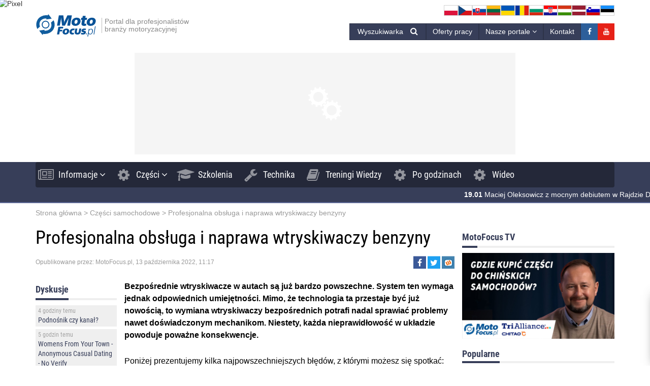

--- FILE ---
content_type: application/javascript
request_url: https://motofocus.pl/wp-content/cache/autoptimize/js/autoptimize_fb3f93ddc26b2f7bd3959e4cb4ff72bb.js
body_size: 32686
content:
/*! jQuery Migrate v3.4.1 | (c) OpenJS Foundation and other contributors | jquery.org/license */
"undefined"==typeof jQuery.migrateMute&&(jQuery.migrateMute=!0),function(t){"use strict";"function"==typeof define&&define.amd?define(["jquery"],function(e){return t(e,window)}):"object"==typeof module&&module.exports?module.exports=t(require("jquery"),window):t(jQuery,window)}(function(s,n){"use strict";function e(e){return 0<=function(e,t){for(var r=/^(\d+)\.(\d+)\.(\d+)/,n=r.exec(e)||[],o=r.exec(t)||[],a=1;a<=3;a++){if(+o[a]<+n[a])return 1;if(+n[a]<+o[a])return-1}return 0}(s.fn.jquery,e)}s.migrateVersion="3.4.1";var t=Object.create(null);s.migrateDisablePatches=function(){for(var e=0;e<arguments.length;e++)t[arguments[e]]=!0},s.migrateEnablePatches=function(){for(var e=0;e<arguments.length;e++)delete t[arguments[e]]},s.migrateIsPatchEnabled=function(e){return!t[e]},n.console&&n.console.log&&(s&&e("3.0.0")&&!e("5.0.0")||n.console.log("JQMIGRATE: jQuery 3.x-4.x REQUIRED"),s.migrateWarnings&&n.console.log("JQMIGRATE: Migrate plugin loaded multiple times"),n.console.log("JQMIGRATE: Migrate is installed"+(s.migrateMute?"":" with logging active")+", version "+s.migrateVersion));var o={};function u(e,t){var r=n.console;!s.migrateIsPatchEnabled(e)||s.migrateDeduplicateWarnings&&o[t]||(o[t]=!0,s.migrateWarnings.push(t+" ["+e+"]"),r&&r.warn&&!s.migrateMute&&(r.warn("JQMIGRATE: "+t),s.migrateTrace&&r.trace&&r.trace()))}function r(e,t,r,n,o){Object.defineProperty(e,t,{configurable:!0,enumerable:!0,get:function(){return u(n,o),r},set:function(e){u(n,o),r=e}})}function a(e,t,r,n,o){var a=e[t];e[t]=function(){return o&&u(n,o),(s.migrateIsPatchEnabled(n)?r:a||s.noop).apply(this,arguments)}}function c(e,t,r,n,o){if(!o)throw new Error("No warning message provided");return a(e,t,r,n,o),0}function i(e,t,r,n){return a(e,t,r,n),0}s.migrateDeduplicateWarnings=!0,s.migrateWarnings=[],void 0===s.migrateTrace&&(s.migrateTrace=!0),s.migrateReset=function(){o={},s.migrateWarnings.length=0},"BackCompat"===n.document.compatMode&&u("quirks","jQuery is not compatible with Quirks Mode");var d,l,p,f={},m=s.fn.init,y=s.find,h=/\[(\s*[-\w]+\s*)([~|^$*]?=)\s*([-\w#]*?#[-\w#]*)\s*\]/,g=/\[(\s*[-\w]+\s*)([~|^$*]?=)\s*([-\w#]*?#[-\w#]*)\s*\]/g,v=/^[\s\uFEFF\xA0]+|([^\s\uFEFF\xA0])[\s\uFEFF\xA0]+$/g;for(d in i(s.fn,"init",function(e){var t=Array.prototype.slice.call(arguments);return s.migrateIsPatchEnabled("selector-empty-id")&&"string"==typeof e&&"#"===e&&(u("selector-empty-id","jQuery( '#' ) is not a valid selector"),t[0]=[]),m.apply(this,t)},"selector-empty-id"),s.fn.init.prototype=s.fn,i(s,"find",function(t){var r=Array.prototype.slice.call(arguments);if("string"==typeof t&&h.test(t))try{n.document.querySelector(t)}catch(e){t=t.replace(g,function(e,t,r,n){return"["+t+r+'"'+n+'"]'});try{n.document.querySelector(t),u("selector-hash","Attribute selector with '#' must be quoted: "+r[0]),r[0]=t}catch(e){u("selector-hash","Attribute selector with '#' was not fixed: "+r[0])}}return y.apply(this,r)},"selector-hash"),y)Object.prototype.hasOwnProperty.call(y,d)&&(s.find[d]=y[d]);c(s.fn,"size",function(){return this.length},"size","jQuery.fn.size() is deprecated and removed; use the .length property"),c(s,"parseJSON",function(){return JSON.parse.apply(null,arguments)},"parseJSON","jQuery.parseJSON is deprecated; use JSON.parse"),c(s,"holdReady",s.holdReady,"holdReady","jQuery.holdReady is deprecated"),c(s,"unique",s.uniqueSort,"unique","jQuery.unique is deprecated; use jQuery.uniqueSort"),r(s.expr,"filters",s.expr.pseudos,"expr-pre-pseudos","jQuery.expr.filters is deprecated; use jQuery.expr.pseudos"),r(s.expr,":",s.expr.pseudos,"expr-pre-pseudos","jQuery.expr[':'] is deprecated; use jQuery.expr.pseudos"),e("3.1.1")&&c(s,"trim",function(e){return null==e?"":(e+"").replace(v,"$1")},"trim","jQuery.trim is deprecated; use String.prototype.trim"),e("3.2.0")&&(c(s,"nodeName",function(e,t){return e.nodeName&&e.nodeName.toLowerCase()===t.toLowerCase()},"nodeName","jQuery.nodeName is deprecated"),c(s,"isArray",Array.isArray,"isArray","jQuery.isArray is deprecated; use Array.isArray")),e("3.3.0")&&(c(s,"isNumeric",function(e){var t=typeof e;return("number"==t||"string"==t)&&!isNaN(e-parseFloat(e))},"isNumeric","jQuery.isNumeric() is deprecated"),s.each("Boolean Number String Function Array Date RegExp Object Error Symbol".split(" "),function(e,t){f["[object "+t+"]"]=t.toLowerCase()}),c(s,"type",function(e){return null==e?e+"":"object"==typeof e||"function"==typeof e?f[Object.prototype.toString.call(e)]||"object":typeof e},"type","jQuery.type is deprecated"),c(s,"isFunction",function(e){return"function"==typeof e},"isFunction","jQuery.isFunction() is deprecated"),c(s,"isWindow",function(e){return null!=e&&e===e.window},"isWindow","jQuery.isWindow() is deprecated")),s.ajax&&(l=s.ajax,p=/(=)\?(?=&|$)|\?\?/,i(s,"ajax",function(){var e=l.apply(this,arguments);return e.promise&&(c(e,"success",e.done,"jqXHR-methods","jQXHR.success is deprecated and removed"),c(e,"error",e.fail,"jqXHR-methods","jQXHR.error is deprecated and removed"),c(e,"complete",e.always,"jqXHR-methods","jQXHR.complete is deprecated and removed")),e},"jqXHR-methods"),e("4.0.0")||s.ajaxPrefilter("+json",function(e){!1!==e.jsonp&&(p.test(e.url)||"string"==typeof e.data&&0===(e.contentType||"").indexOf("application/x-www-form-urlencoded")&&p.test(e.data))&&u("jsonp-promotion","JSON-to-JSONP auto-promotion is deprecated")}));var j=s.fn.removeAttr,b=s.fn.toggleClass,w=/\S+/g;function x(e){return e.replace(/-([a-z])/g,function(e,t){return t.toUpperCase()})}i(s.fn,"removeAttr",function(e){var r=this,n=!1;return s.each(e.match(w),function(e,t){s.expr.match.bool.test(t)&&r.each(function(){if(!1!==s(this).prop(t))return!(n=!0)}),n&&(u("removeAttr-bool","jQuery.fn.removeAttr no longer sets boolean properties: "+t),r.prop(t,!1))}),j.apply(this,arguments)},"removeAttr-bool"),i(s.fn,"toggleClass",function(t){return void 0!==t&&"boolean"!=typeof t?b.apply(this,arguments):(u("toggleClass-bool","jQuery.fn.toggleClass( boolean ) is deprecated"),this.each(function(){var e=this.getAttribute&&this.getAttribute("class")||"";e&&s.data(this,"__className__",e),this.setAttribute&&this.setAttribute("class",!e&&!1!==t&&s.data(this,"__className__")||"")}))},"toggleClass-bool");var Q,A,R=!1,C=/^[a-z]/,N=/^(?:Border(?:Top|Right|Bottom|Left)?(?:Width|)|(?:Margin|Padding)?(?:Top|Right|Bottom|Left)?|(?:Min|Max)?(?:Width|Height))$/;s.swap&&s.each(["height","width","reliableMarginRight"],function(e,t){var r=s.cssHooks[t]&&s.cssHooks[t].get;r&&(s.cssHooks[t].get=function(){var e;return R=!0,e=r.apply(this,arguments),R=!1,e})}),i(s,"swap",function(e,t,r,n){var o,a,i={};for(a in R||u("swap","jQuery.swap() is undocumented and deprecated"),t)i[a]=e.style[a],e.style[a]=t[a];for(a in o=r.apply(e,n||[]),t)e.style[a]=i[a];return o},"swap"),e("3.4.0")&&"undefined"!=typeof Proxy&&(s.cssProps=new Proxy(s.cssProps||{},{set:function(){return u("cssProps","jQuery.cssProps is deprecated"),Reflect.set.apply(this,arguments)}})),e("4.0.0")?(A={animationIterationCount:!0,columnCount:!0,fillOpacity:!0,flexGrow:!0,flexShrink:!0,fontWeight:!0,gridArea:!0,gridColumn:!0,gridColumnEnd:!0,gridColumnStart:!0,gridRow:!0,gridRowEnd:!0,gridRowStart:!0,lineHeight:!0,opacity:!0,order:!0,orphans:!0,widows:!0,zIndex:!0,zoom:!0},"undefined"!=typeof Proxy?s.cssNumber=new Proxy(A,{get:function(){return u("css-number","jQuery.cssNumber is deprecated"),Reflect.get.apply(this,arguments)},set:function(){return u("css-number","jQuery.cssNumber is deprecated"),Reflect.set.apply(this,arguments)}}):s.cssNumber=A):A=s.cssNumber,Q=s.fn.css,i(s.fn,"css",function(e,t){var r,n,o=this;return e&&"object"==typeof e&&!Array.isArray(e)?(s.each(e,function(e,t){s.fn.css.call(o,e,t)}),this):("number"==typeof t&&(r=x(e),n=r,C.test(n)&&N.test(n[0].toUpperCase()+n.slice(1))||A[r]||u("css-number",'Number-typed values are deprecated for jQuery.fn.css( "'+e+'", value )')),Q.apply(this,arguments))},"css-number");var S,P,k,H,E=s.data;i(s,"data",function(e,t,r){var n,o,a;if(t&&"object"==typeof t&&2===arguments.length){for(a in n=s.hasData(e)&&E.call(this,e),o={},t)a!==x(a)?(u("data-camelCase","jQuery.data() always sets/gets camelCased names: "+a),n[a]=t[a]):o[a]=t[a];return E.call(this,e,o),t}return t&&"string"==typeof t&&t!==x(t)&&(n=s.hasData(e)&&E.call(this,e))&&t in n?(u("data-camelCase","jQuery.data() always sets/gets camelCased names: "+t),2<arguments.length&&(n[t]=r),n[t]):E.apply(this,arguments)},"data-camelCase"),s.fx&&(k=s.Tween.prototype.run,H=function(e){return e},i(s.Tween.prototype,"run",function(){1<s.easing[this.easing].length&&(u("easing-one-arg","'jQuery.easing."+this.easing.toString()+"' should use only one argument"),s.easing[this.easing]=H),k.apply(this,arguments)},"easing-one-arg"),S=s.fx.interval,P="jQuery.fx.interval is deprecated",n.requestAnimationFrame&&Object.defineProperty(s.fx,"interval",{configurable:!0,enumerable:!0,get:function(){return n.document.hidden||u("fx-interval",P),s.migrateIsPatchEnabled("fx-interval")&&void 0===S?13:S},set:function(e){u("fx-interval",P),S=e}}));var M=s.fn.load,q=s.event.add,O=s.event.fix;s.event.props=[],s.event.fixHooks={},r(s.event.props,"concat",s.event.props.concat,"event-old-patch","jQuery.event.props.concat() is deprecated and removed"),i(s.event,"fix",function(e){var t,r=e.type,n=this.fixHooks[r],o=s.event.props;if(o.length){u("event-old-patch","jQuery.event.props are deprecated and removed: "+o.join());while(o.length)s.event.addProp(o.pop())}if(n&&!n._migrated_&&(n._migrated_=!0,u("event-old-patch","jQuery.event.fixHooks are deprecated and removed: "+r),(o=n.props)&&o.length))while(o.length)s.event.addProp(o.pop());return t=O.call(this,e),n&&n.filter?n.filter(t,e):t},"event-old-patch"),i(s.event,"add",function(e,t){return e===n&&"load"===t&&"complete"===n.document.readyState&&u("load-after-event","jQuery(window).on('load'...) called after load event occurred"),q.apply(this,arguments)},"load-after-event"),s.each(["load","unload","error"],function(e,t){i(s.fn,t,function(){var e=Array.prototype.slice.call(arguments,0);return"load"===t&&"string"==typeof e[0]?M.apply(this,e):(u("shorthand-removed-v3","jQuery.fn."+t+"() is deprecated"),e.splice(0,0,t),arguments.length?this.on.apply(this,e):(this.triggerHandler.apply(this,e),this))},"shorthand-removed-v3")}),s.each("blur focus focusin focusout resize scroll click dblclick mousedown mouseup mousemove mouseover mouseout mouseenter mouseleave change select submit keydown keypress keyup contextmenu".split(" "),function(e,r){c(s.fn,r,function(e,t){return 0<arguments.length?this.on(r,null,e,t):this.trigger(r)},"shorthand-deprecated-v3","jQuery.fn."+r+"() event shorthand is deprecated")}),s(function(){s(n.document).triggerHandler("ready")}),s.event.special.ready={setup:function(){this===n.document&&u("ready-event","'ready' event is deprecated")}},c(s.fn,"bind",function(e,t,r){return this.on(e,null,t,r)},"pre-on-methods","jQuery.fn.bind() is deprecated"),c(s.fn,"unbind",function(e,t){return this.off(e,null,t)},"pre-on-methods","jQuery.fn.unbind() is deprecated"),c(s.fn,"delegate",function(e,t,r,n){return this.on(t,e,r,n)},"pre-on-methods","jQuery.fn.delegate() is deprecated"),c(s.fn,"undelegate",function(e,t,r){return 1===arguments.length?this.off(e,"**"):this.off(t,e||"**",r)},"pre-on-methods","jQuery.fn.undelegate() is deprecated"),c(s.fn,"hover",function(e,t){return this.on("mouseenter",e).on("mouseleave",t||e)},"pre-on-methods","jQuery.fn.hover() is deprecated");function T(e){var t=n.document.implementation.createHTMLDocument("");return t.body.innerHTML=e,t.body&&t.body.innerHTML}var F=/<(?!area|br|col|embed|hr|img|input|link|meta|param)(([a-z][^\/\0>\x20\t\r\n\f]*)[^>]*)\/>/gi;s.UNSAFE_restoreLegacyHtmlPrefilter=function(){s.migrateEnablePatches("self-closed-tags")},i(s,"htmlPrefilter",function(e){var t,r;return(r=(t=e).replace(F,"<$1></$2>"))!==t&&T(t)!==T(r)&&u("self-closed-tags","HTML tags must be properly nested and closed: "+t),e.replace(F,"<$1></$2>")},"self-closed-tags"),s.migrateDisablePatches("self-closed-tags");var D,W,_,I=s.fn.offset;return i(s.fn,"offset",function(){var e=this[0];return!e||e.nodeType&&e.getBoundingClientRect?I.apply(this,arguments):(u("offset-valid-elem","jQuery.fn.offset() requires a valid DOM element"),arguments.length?this:void 0)},"offset-valid-elem"),s.ajax&&(D=s.param,i(s,"param",function(e,t){var r=s.ajaxSettings&&s.ajaxSettings.traditional;return void 0===t&&r&&(u("param-ajax-traditional","jQuery.param() no longer uses jQuery.ajaxSettings.traditional"),t=r),D.call(this,e,t)},"param-ajax-traditional")),c(s.fn,"andSelf",s.fn.addBack,"andSelf","jQuery.fn.andSelf() is deprecated and removed, use jQuery.fn.addBack()"),s.Deferred&&(W=s.Deferred,_=[["resolve","done",s.Callbacks("once memory"),s.Callbacks("once memory"),"resolved"],["reject","fail",s.Callbacks("once memory"),s.Callbacks("once memory"),"rejected"],["notify","progress",s.Callbacks("memory"),s.Callbacks("memory")]],i(s,"Deferred",function(e){var a=W(),i=a.promise();function t(){var o=arguments;return s.Deferred(function(n){s.each(_,function(e,t){var r="function"==typeof o[e]&&o[e];a[t[1]](function(){var e=r&&r.apply(this,arguments);e&&"function"==typeof e.promise?e.promise().done(n.resolve).fail(n.reject).progress(n.notify):n[t[0]+"With"](this===i?n.promise():this,r?[e]:arguments)})}),o=null}).promise()}return c(a,"pipe",t,"deferred-pipe","deferred.pipe() is deprecated"),c(i,"pipe",t,"deferred-pipe","deferred.pipe() is deprecated"),e&&e.call(a,a),a},"deferred-pipe"),s.Deferred.exceptionHook=W.exceptionHook),s});
(function(modules){var parentJsonpFunction=window["webpackJsonp"];window["webpackJsonp"]=function webpackJsonpCallback(chunkIds,moreModules,executeModules){var moduleId,chunkId,i=0,resolves=[],result;for(;i<chunkIds.length;i++){chunkId=chunkIds[i];if(installedChunks[chunkId]){resolves.push(installedChunks[chunkId][0]);}
installedChunks[chunkId]=0;}
for(moduleId in moreModules){if(Object.prototype.hasOwnProperty.call(moreModules,moduleId)){modules[moduleId]=moreModules[moduleId];}}
if(parentJsonpFunction)parentJsonpFunction(chunkIds,moreModules,executeModules);while(resolves.length){resolves.shift()();}};var installedModules={};var installedChunks={1:0};function __webpack_require__(moduleId){if(installedModules[moduleId]){return installedModules[moduleId].exports;}
var module=installedModules[moduleId]={i:moduleId,l:false,exports:{}};modules[moduleId].call(module.exports,module,module.exports,__webpack_require__);module.l=true;return module.exports;}
__webpack_require__.e=function requireEnsure(chunkId){var installedChunkData=installedChunks[chunkId];if(installedChunkData===0){return new Promise(function(resolve){resolve();});}
if(installedChunkData){return installedChunkData[2];}
var promise=new Promise(function(resolve,reject){installedChunkData=installedChunks[chunkId]=[resolve,reject];});installedChunkData[2]=promise;var head=document.getElementsByTagName('head')[0];var script=document.createElement('script');script.type="text/javascript";script.charset='utf-8';script.async=true;script.timeout=120000;if(__webpack_require__.nc){script.setAttribute("nonce",__webpack_require__.nc);}
script.src=__webpack_require__.p+""+chunkId+".js";var timeout=setTimeout(onScriptComplete,120000);script.onerror=script.onload=onScriptComplete;function onScriptComplete(){script.onerror=script.onload=null;clearTimeout(timeout);var chunk=installedChunks[chunkId];if(chunk!==0){if(chunk){chunk[1](new Error('Loading chunk '+chunkId+' failed.'));}
installedChunks[chunkId]=undefined;}};head.appendChild(script);return promise;};__webpack_require__.m=modules;__webpack_require__.c=installedModules;__webpack_require__.d=function(exports,name,getter){if(!__webpack_require__.o(exports,name)){Object.defineProperty(exports,name,{configurable:false,enumerable:true,get:getter});}};__webpack_require__.n=function(module){var getter=module&&module.__esModule?function getDefault(){return module['default'];}:function getModuleExports(){return module;};__webpack_require__.d(getter,'a',getter);return getter;};__webpack_require__.o=function(object,property){return Object.prototype.hasOwnProperty.call(object,property);};__webpack_require__.p="/wp-content/themes/motofocusv2/dist/";__webpack_require__.oe=function(err){console.error(err);throw err;};return __webpack_require__(__webpack_require__.s=21);})
([(function(module,exports){module.exports=jQuery;}),(function(module,exports){function isObject(value){var type=typeof value;return value!=null&&(type=='object'||type=='function');}
module.exports=isObject;}),(function(module,exports,__webpack_require__){var freeGlobal=__webpack_require__(11);var freeSelf=typeof self=='object'&&self&&self.Object===Object&&self;var root=freeGlobal||freeSelf||Function('return this')();module.exports=root;}),(function(module,exports,__webpack_require__){var root=__webpack_require__(2);var Symbol=root.Symbol;module.exports=Symbol;}),(function(module,exports,__webpack_require__){var isObject=__webpack_require__(1),now=__webpack_require__(10),toNumber=__webpack_require__(13);var FUNC_ERROR_TEXT='Expected a function';var nativeMax=Math.max,nativeMin=Math.min;function debounce(func,wait,options){var lastArgs,lastThis,maxWait,result,timerId,lastCallTime,lastInvokeTime=0,leading=false,maxing=false,trailing=true;if(typeof func!='function'){throw new TypeError(FUNC_ERROR_TEXT);}
wait=toNumber(wait)||0;if(isObject(options)){leading=!!options.leading;maxing='maxWait'in options;maxWait=maxing?nativeMax(toNumber(options.maxWait)||0,wait):maxWait;trailing='trailing'in options?!!options.trailing:trailing;}
function invokeFunc(time){var args=lastArgs,thisArg=lastThis;lastArgs=lastThis=undefined;lastInvokeTime=time;result=func.apply(thisArg,args);return result;}
function leadingEdge(time){lastInvokeTime=time;timerId=setTimeout(timerExpired,wait);return leading?invokeFunc(time):result;}
function remainingWait(time){var timeSinceLastCall=time-lastCallTime,timeSinceLastInvoke=time-lastInvokeTime,timeWaiting=wait-timeSinceLastCall;return maxing?nativeMin(timeWaiting,maxWait-timeSinceLastInvoke):timeWaiting;}
function shouldInvoke(time){var timeSinceLastCall=time-lastCallTime,timeSinceLastInvoke=time-lastInvokeTime;return(lastCallTime===undefined||(timeSinceLastCall>=wait)||(timeSinceLastCall<0)||(maxing&&timeSinceLastInvoke>=maxWait));}
function timerExpired(){var time=now();if(shouldInvoke(time)){return trailingEdge(time);}
timerId=setTimeout(timerExpired,remainingWait(time));}
function trailingEdge(time){timerId=undefined;if(trailing&&lastArgs){return invokeFunc(time);}
lastArgs=lastThis=undefined;return result;}
function cancel(){if(timerId!==undefined){clearTimeout(timerId);}
lastInvokeTime=0;lastArgs=lastCallTime=lastThis=timerId=undefined;}
function flush(){return timerId===undefined?result:trailingEdge(now());}
function debounced(){var time=now(),isInvoking=shouldInvoke(time);lastArgs=arguments;lastThis=this;lastCallTime=time;if(isInvoking){if(timerId===undefined){return leadingEdge(lastCallTime);}
if(maxing){timerId=setTimeout(timerExpired,wait);return invokeFunc(lastCallTime);}}
if(timerId===undefined){timerId=setTimeout(timerExpired,wait);}
return result;}
debounced.cancel=cancel;debounced.flush=flush;return debounced;}
module.exports=debounce;}),(function(module,__webpack_exports__,__webpack_require__){"use strict";var __WEBPACK_IMPORTED_MODULE_0__mobile_menu__=__webpack_require__(6);var __WEBPACK_IMPORTED_MODULE_0__mobile_menu___default=__webpack_require__.n(__WEBPACK_IMPORTED_MODULE_0__mobile_menu__);var __WEBPACK_IMPORTED_MODULE_1__functions_showImageMotoFocusAnalytics__=__webpack_require__(7);var __WEBPACK_IMPORTED_MODULE_2__megamenu__=__webpack_require__(9);window.mf=window.mf||{instances:{},model:{},toggleMenu:function(){var menu=document.getElementById('mobile-menu');if(menu.classList.contains('open')){menu.classList.add('closing');setTimeout(function(){menu.classList.remove('closing');menu.classList.remove('open');document.body.classList.remove('mobile-menu-open');},300);}else{menu.classList.add('open');document.body.classList.add('mobile-menu-open');}}};Array.from(document.querySelectorAll('.primary-menu li:not(.megamenu)')).forEach(function(item){item.addEventListener('mouseenter',function(){new __WEBPACK_IMPORTED_MODULE_2__megamenu__["a"](this);});});Object(__WEBPACK_IMPORTED_MODULE_1__functions_showImageMotoFocusAnalytics__["a"])(null);var dropdown=document.querySelector('[data-toggle="dropdown"]');if(dropdown){var dropdown_close=function(event){if(!event.target.matches('.dropdown-menu.active')){document.querySelector('.dropdown-menu.active').previousElementSibling.dispatchEvent(new Event('click'));}}
dropdown.addEventListener('click',function(){if(dropdown.nextElementSibling.classList.contains('active')){dropdown.nextElementSibling.style.display='none';dropdown.nextElementSibling.classList.remove('active');setTimeout(function(){window.removeEventListener('click',dropdown_close);},10);}else{dropdown.nextElementSibling.style.display='block';dropdown.nextElementSibling.classList.add('active');setTimeout(function(){window.addEventListener('click',dropdown_close);},10);}});}
var tabs=document.querySelectorAll('[data-toggle="tab"]');tabs.forEach(function(tab){tab.addEventListener('click',function(e){e.preventDefault();document.querySelector('.tab-pane.active').classList.remove('active');document.querySelector(tab.getAttribute('href')).classList.add('active');});});var search=document.querySelectorAll('.open-search-toggle');search.forEach(function(el){el.addEventListener('click',function(e){e.preventDefault();el.parentNode.querySelector('form').classList.toggle('open');return false;});});}),(function(module,exports){var submenus=document.querySelectorAll('[href="#submenu"]');submenus.forEach(function(el){el.addEventListener('click',function(e){e.preventDefault();var button=e.currentTarget;var parent=button.parentNode;if(parent.classList.contains('active')){parent.classList.remove('active');}else{parent.classList.add('active');}})})}),(function(module,__webpack_exports__,__webpack_require__){"use strict";__webpack_exports__["a"]=showImageMotoFocusAnalytics;var __WEBPACK_IMPORTED_MODULE_0__parseURL__=__webpack_require__(8);function showImageMotoFocusAnalytics(url){var portal=window.location.href;if(url==null){url=portal;}
var patt=/(motofocus\.pl|truckfocus\.pl)/g;if(patt.test(portal)){var img=document.createElement('img');var a=Object(__WEBPACK_IMPORTED_MODULE_0__parseURL__["a"])(url);var urlresult=a.protocol+'//'+a.hostname+a.pathname;if(a.hostname===undefined){urlresult=portal;}
img.src='https://analytics.motofocus.pl/image/AwqCSqfQhvz.gif?url='+urlresult;img.setAttribute('alt','Pixel');console.log('Add image mf-analytics: '+img.src);img.className='analytics-mf';var body=document.getElementsByTagName('body')[0];body.appendChild(img);}}}),(function(module,__webpack_exports__,__webpack_require__){"use strict";__webpack_exports__["a"]=parse_url;function parse_url(href){var l=document.createElement("a");l.href=href;return l;}}),(function(module,__webpack_exports__,__webpack_require__){"use strict";class MegaMenu{constructor(element){this.status='';this.element=null;this.target=null;this.category_id=null;this.object=null;this.element=element;var anchor=this.element.querySelector('a');if(this.element.classList.contains('megamenu')){return;}
this.element.classList.add('megamenu');this.category_id=this.element.getAttribute('data-category');this.object=anchor.getAttribute('data-object');if(this.element.classList.contains('menu-item-object-custom')){if(this.element.querySelector('ul > li:first-child')){this.category_id=this.element.querySelector('ul > li:first-child').getAttribute('data-category');}
this.target=this.element.querySelector('.dropdown-menu');return;}else if(!this.element.classList.contains('item-depth-1')&&!this.element.classList.contains('menu-item-has-children')){this.element.insertAdjacentHTML('beforeend','<div class="megamenu-dropdown dropdown-menu"></div>');this.target=this.element.querySelector('.dropdown-menu');}else if(this.element.classList.contains('item-depth-1')){this.target=this.element.parentElement.parentElement.parentElement.querySelector('.dropdown-menu');this.element.addEventListener('mouseover',this.show.bind(this));this.element.addEventListener('mouseout',this.hide.bind(this));this.show();}else{this.target=this.element.querySelector('.dropdown-menu');}
this.call();}
call(){this.target.classList.remove('loaded');let _this=this;const data=new FormData();data.append('action','load_posts_in_menu');data.append('category',this.category_id.toString());data.append('object',this.object);fetch('/wp-admin/admin-ajax.php',{method:'POST',body:data,}).then(response=>response.json()).then(data=>{_this.addHTML(data);}).catch((error)=>{console.error('Error:',error);});}
addHTML(response){let template='';response.forEach(function(value,key){let img='';if(value.image!=''){img=`<div class="image">
                    <a href="${value.url}">
                        <img src="${value.image}"/>
                    </a>
                </div>`;}
template=template+`
            <div class="item item-${key}">
                ${img}
                <span class="date">${value.date}</span>
                <p>
                    <a href="${value.url}">${value.title}</a>
                </p>
            </div> 
            `;if(key==2){template='<div class="left">'+template+'</div><div class="right">';}});if(response.length<=2){template='<div class="left">'+template;}
template=template+'</div>';this.insert(template);this.status='loaded';}
insert(html){this.element.classList.add('loaded');if(!this.target.querySelector('.has-megamenu.item-'+this.category_id)){let style='';if(this.status=='mouseout'){style='style="display:none;"';}else{this.target.classList.add('loaded');}
this.target.insertAdjacentHTML('beforeend','<div class="has-megamenu item-'+this.category_id+'" '+style+'>'+html+'</div>');}
this.status='append';}
show(){this.status='mouseover';var hasMegamenu=this.target.querySelectorAll('.has-megamenu');hasMegamenu.forEach(function(menu){menu.style.display='none';});if(this.target.querySelector('.has-megamenu.item-'+this.category_id)){this.target.querySelector('.has-megamenu.item-'+this.category_id).style.display='block';}}
hide(){this.status='mouseout';}}
__webpack_exports__["a"]=MegaMenu;}),(function(module,exports,__webpack_require__){var root=__webpack_require__(2);var now=function(){return root.Date.now();};module.exports=now;}),(function(module,exports,__webpack_require__){(function(global){var freeGlobal=typeof global=='object'&&global&&global.Object===Object&&global;module.exports=freeGlobal;}.call(exports,__webpack_require__(12)))}),(function(module,exports){var g;g=(function(){return this;})();try{g=g||Function("return this")()||(1,eval)("this");}catch(e){if(typeof window==="object")
g=window;}
module.exports=g;}),(function(module,exports,__webpack_require__){var isObject=__webpack_require__(1),isSymbol=__webpack_require__(14);var NAN=0/0;var reTrim=/^\s+|\s+$/g;var reIsBadHex=/^[-+]0x[0-9a-f]+$/i;var reIsBinary=/^0b[01]+$/i;var reIsOctal=/^0o[0-7]+$/i;var freeParseInt=parseInt;function toNumber(value){if(typeof value=='number'){return value;}
if(isSymbol(value)){return NAN;}
if(isObject(value)){var other=typeof value.valueOf=='function'?value.valueOf():value;value=isObject(other)?(other+''):other;}
if(typeof value!='string'){return value===0?value:+value;}
value=value.replace(reTrim,'');var isBinary=reIsBinary.test(value);return(isBinary||reIsOctal.test(value))?freeParseInt(value.slice(2),isBinary?2:8):(reIsBadHex.test(value)?NAN:+value);}
module.exports=toNumber;}),(function(module,exports,__webpack_require__){var baseGetTag=__webpack_require__(15),isObjectLike=__webpack_require__(18);var symbolTag='[object Symbol]';function isSymbol(value){return typeof value=='symbol'||(isObjectLike(value)&&baseGetTag(value)==symbolTag);}
module.exports=isSymbol;}),(function(module,exports,__webpack_require__){var Symbol=__webpack_require__(3),getRawTag=__webpack_require__(16),objectToString=__webpack_require__(17);var nullTag='[object Null]',undefinedTag='[object Undefined]';var symToStringTag=Symbol?Symbol.toStringTag:undefined;function baseGetTag(value){if(value==null){return value===undefined?undefinedTag:nullTag;}
return(symToStringTag&&symToStringTag in Object(value))?getRawTag(value):objectToString(value);}
module.exports=baseGetTag;}),(function(module,exports,__webpack_require__){var Symbol=__webpack_require__(3);var objectProto=Object.prototype;var hasOwnProperty=objectProto.hasOwnProperty;var nativeObjectToString=objectProto.toString;var symToStringTag=Symbol?Symbol.toStringTag:undefined;function getRawTag(value){var isOwn=hasOwnProperty.call(value,symToStringTag),tag=value[symToStringTag];try{value[symToStringTag]=undefined;var unmasked=true;}catch(e){}
var result=nativeObjectToString.call(value);if(unmasked){if(isOwn){value[symToStringTag]=tag;}else{delete value[symToStringTag];}}
return result;}
module.exports=getRawTag;}),(function(module,exports){var objectProto=Object.prototype;var nativeObjectToString=objectProto.toString;function objectToString(value){return nativeObjectToString.call(value);}
module.exports=objectToString;}),(function(module,exports){function isObjectLike(value){return value!=null&&typeof value=='object';}
module.exports=isObjectLike;}),(function(module,__webpack_exports__,__webpack_require__){"use strict";var __WEBPACK_IMPORTED_MODULE_0_lodash_debounce__=__webpack_require__(4);var __WEBPACK_IMPORTED_MODULE_0_lodash_debounce___default=__webpack_require__.n(__WEBPACK_IMPORTED_MODULE_0_lodash_debounce__);var __WEBPACK_IMPORTED_MODULE_1_lodash_isArray__=__webpack_require__(20);var __WEBPACK_IMPORTED_MODULE_1_lodash_isArray___default=__webpack_require__.n(__WEBPACK_IMPORTED_MODULE_1_lodash_isArray__);var __WEBPACK_IMPORTED_MODULE_2_lodash_isObject__=__webpack_require__(1);var __WEBPACK_IMPORTED_MODULE_2_lodash_isObject___default=__webpack_require__.n(__WEBPACK_IMPORTED_MODULE_2_lodash_isObject__);if(window.AdOcean_Emission==undefined){window.AdOcean_Emission=function(){};}
if(window.AdOcean_Not_Emission==undefined){window.AdOcean_Not_Emission=function(){};}
class Adocean{constructor(){this.window_sizes=[{min:1601,max:5000,name:'desktop',},{min:1200,max:1600.8,name:'largeDesktop',},{min:992,max:1199,name:'smallDesktop',},{min:768.2,max:992,name:'tablet',},{min:0,max:768,name:'phone',},];this.banners=[];this.placement=[];if(adobanners.length<=0){return;}
this.detectDevices(true);window.addEventListener('resize',__WEBPACK_IMPORTED_MODULE_0_lodash_debounce___default()(this.detectDevices.bind(this,true),30));document.body.addEventListener('mf_banners_refresh_position',this.detectDevices.bind(this,false));this.banners=adobanners[mfadomaster.name];this.showBanners();let div=document.createElement('div');div.style.display='none';this.styks=div;this.__inAfter(document.body,this.styks);}
addPlacement(_banner,target){let banner=JSON.parse(JSON.stringify(_banner));if(__WEBPACK_IMPORTED_MODULE_2_lodash_isObject___default()(banner.target)&&!__WEBPACK_IMPORTED_MODULE_1_lodash_isArray___default()(banner.target)){let _target=banner.target;for(let prop in _target){if(__WEBPACK_IMPORTED_MODULE_1_lodash_isArray___default()(_target[prop])){_target[prop][0]=(target+' '+_target[prop][0]).trim();}else{_target[prop]=(target+' '+_target[prop]).trim();}}
banner.target=_target;}else{if(__WEBPACK_IMPORTED_MODULE_1_lodash_isArray___default()(banner.target)){banner.target[0]=(target+' '+banner.target[0]).trim();}else{banner.target=(target+' '+banner.target).trim();}}
banner.container=this.display(banner,false);this.banners.push(banner);}
detectDevices(event){let device=null;for(let i=0;i<this.window_sizes.length;i++){let size=this.window_sizes[i];if(window.matchMedia("(max-width: "+size.max+"px) and (min-width: "+size.min+"px)").matches){device=size.name;}}
this.device=device;this.moveBanners(event);}
showBanners(){for(let i=0;i<this.banners.length;i++){this.display(this.banners[i]);}}
findObjectByKey(array,key,value){for(var i=0;i<array.length;i++){if(array[i][key]===value){return array[i];}}
return null;}
checkBannerExcluded(banner){try{let excluded_banners=JSON.parse(mfadoparams.excluded_banners);let found=this.findObjectByKey(excluded_banners,'name',banner.name);let all=this.findObjectByKey(excluded_banners,'name','ALL');if(all){if(all.post_id==mfadoparams.post_id){return true;}}
if(found){if(found.post_id==mfadoparams.post_id){return true;}}}catch(error){return false;}
return false;}
display(banner,slave=true){let container=document.createElement('div');container.className='ado-banner';container.id='banner-'+banner.id;if(banner.className!=undefined){container.className+=' '+banner.className;}
let wrapper=document.createElement('div');wrapper.id=banner.id;container.appendChild(wrapper);this.insert(banner,container);banner.container=container;let _this=this;ado.onAd(banner.id,function(isAd,elem){if(isAd){_this.__addAdInfo(container);container.className+=' active';if(banner.callbackEmmit!=undefined){banner.callbackEmmit(this);}
setTimeout(function(){document.body.dispatchEvent(new CustomEvent('mf_banners_showed'));},100);return;}
let index=_this.banners.indexOf(banner);if(index>-1){banner.container.remove();_this.banners.splice(index,1);}
if(banner.callbackNoEmmit!=undefined){banner.callbackNoEmmit(_this);}
setTimeout(function(){document.body.dispatchEvent(new CustomEvent('mf_banners_no_showed'));},100);});if(slave){if(this.checkBannerExcluded(banner)){return;}
ado.slave(banner.id,{myMaster:mfadomaster.id});}else{ado.placement({id:banner.id,server:'gpl.adocean.pl',vars:mfadoparams});}
return container;}
insert(banner,container){let selector=banner.target;if(__WEBPACK_IMPORTED_MODULE_2_lodash_isObject___default()(selector)&&!__WEBPACK_IMPORTED_MODULE_1_lodash_isArray___default()(selector)){selector=selector[this.device]!=undefined?selector[this.device]:selector.desktop;}
let target=this.__getTarget(__WEBPACK_IMPORTED_MODULE_1_lodash_isArray___default()(selector)?selector[0]:selector);if(target==null){return false;}
let method=Array.isArray(selector)?selector[1]:'appendAfter';if(banner.method!=undefined&&target!=undefined&&this.device=='desktop'){method=banner.method;}
switch(method){case'appendAfter':this.__appendAfter(target,container);break;case'appendBefore':this.__appendBefore(target,container);break;case'inAfter':this.__inAfter(target,container);break;case'inBefore':this.__inBefore(target,container);break;}}
__appendAfter(referenceNode,newNode){if(referenceNode){referenceNode.parentNode.insertBefore(newNode,referenceNode.nextSibling);}}
__appendBefore(referenceNode,newNode){if(referenceNode){referenceNode.parentNode.insertBefore(newNode,referenceNode);}}
__inBefore(referenceNode,newNode){if(referenceNode){referenceNode.insertBefore(newNode,referenceNode.childNodes[0]);}}
__inAfter(referenceNode,newNode){if(referenceNode){referenceNode.appendChild(newNode);}}
__addAdInfo(container){let txt=document.createElement('span');txt.innerText=Lang.advertisement;txt.style.left="50%";txt.style.transform="translateX(-50%)";txt.style.color="#868686";txt.style.top="-12px";txt.style.fontSize="10px";txt.style.textTransform="uppercase";txt.style.lineHeight="10px";txt.style.margin="auto auto";txt.style.position="absolute";container.insertBefore(txt,container.childNodes[0]);}
moveBanners(event=true){if(!this.banners){return;}
for(let i=0;i<this.banners.length;i++){let banner=this.banners[i];if(banner.container!=undefined){this.__inAfter(this.styks,banner.container);}}
for(let i=0;i<this.banners.length;i++){let banner=this.banners[i];if(banner.container!=undefined){this.insert(banner,banner.container);}}
if(event){document.body.dispatchEvent(new CustomEvent('mf_banners_moved'));}}
__getTarget(target){let _target=target;if(_target.includes('javascript:')){_target=Function(_target.replace('javascript:',''))();}
return document.querySelector(_target);}}
__webpack_exports__["a"]=Adocean;}),(function(module,exports){var isArray=Array.isArray;module.exports=isArray;}),(function(module,__webpack_exports__,__webpack_require__){"use strict";Object.defineProperty(__webpack_exports__,"__esModule",{value:true});(function(jQuery){var __WEBPACK_IMPORTED_MODULE_0__sass_style_scss__=__webpack_require__(22);var __WEBPACK_IMPORTED_MODULE_0__sass_style_scss___default=__webpack_require__.n(__WEBPACK_IMPORTED_MODULE_0__sass_style_scss__);var __WEBPACK_IMPORTED_MODULE_1__global__=__webpack_require__(5);var __WEBPACK_IMPORTED_MODULE_2__comments__=__webpack_require__(23);var __WEBPACK_IMPORTED_MODULE_3_magnific_popup__=__webpack_require__(24);var __WEBPACK_IMPORTED_MODULE_3_magnific_popup___default=__webpack_require__.n(__WEBPACK_IMPORTED_MODULE_3_magnific_popup__);var __WEBPACK_IMPORTED_MODULE_4_bootstrap_js_modal__=__webpack_require__(25);var __WEBPACK_IMPORTED_MODULE_4_bootstrap_js_modal___default=__webpack_require__.n(__WEBPACK_IMPORTED_MODULE_4_bootstrap_js_modal__);var __WEBPACK_IMPORTED_MODULE_5_bootstrap_js_carousel__=__webpack_require__(26);var __WEBPACK_IMPORTED_MODULE_5_bootstrap_js_carousel___default=__webpack_require__.n(__WEBPACK_IMPORTED_MODULE_5_bootstrap_js_carousel__);var __WEBPACK_IMPORTED_MODULE_6__adocean__=__webpack_require__(19);var __WEBPACK_IMPORTED_MODULE_7__jobs_search__=__webpack_require__(27);var __WEBPACK_IMPORTED_MODULE_8__infinite_scroll__=__webpack_require__(28);var __WEBPACK_IMPORTED_MODULE_9__article_in_sidebox__=__webpack_require__(30);var adocean=null;document.addEventListener("DOMContentLoaded",function(){if(typeof ado==="object"){adocean=new __WEBPACK_IMPORTED_MODULE_6__adocean__["a"]();}});new __WEBPACK_IMPORTED_MODULE_7__jobs_search__["a"]();var comments=new mf.comments(jQuery('.comments'));new __WEBPACK_IMPORTED_MODULE_8__infinite_scroll__["a"](function(containerPost,id){if(adobanners.length<=0)
return;for(let i=0;i<adobanners.placement.length;i++){if(adocean!=null){adocean.addPlacement(adobanners.placement[i],'#'+id);}}});jQuery('body').on('click','.social-share-icon .social-icon.click',function(){let icon=this;let share=icon.getAttribute('data-share-url');window.open(share,'',"width=500,height=600");});let scrollTimeout;let scrollPosition=0;let menu=jQuery('#main-menu');let parentMenuPosition=menu.parent().offset();jQuery(window).scroll(function(){let scrollY=window.scrollY||window.pageYOffset||document.documentElement.scrollTop;if(jQuery(window).width()<768){menu.removeClass('sticky').css('top','0px');return;}
clearTimeout(scrollTimeout);if(parentMenuPosition.top>=scrollY&&menu.hasClass('sticky')){scrollPosition=scrollY;menu.removeClass('sticky');menu.css({top:'-50px'});return;}
scrollTimeout=setTimeout(function(){parentMenuPosition=menu.parent().offset();if(parentMenuPosition.top+menu.height()>=scrollY&&menu.hasClass('sticky')){scrollPosition=scrollY;menu.removeClass('sticky');menu.css({top:'-50px'});return;}
if(parentMenuPosition.top+menu.height()>=scrollY){scrollPosition=scrollY;return;}
if(scrollPosition>=scrollY){if(!menu.hasClass('sticky')){menu.addClass('sticky');menu.stop().animate({top:'0px'},100);}}else{if(menu.hasClass('sticky')){menu.stop().animate({top:'-50px'},100,'linear',function(){menu.removeClass('sticky');});}}
scrollPosition=scrollY;},100);});function getTheMagnificPopup(clicked){jQuery.magnificPopup.open({type:'image',items:{src:clicked.attr('href'),title:function(){if(clicked.attr('title')!==undefined){jQuery.magnificPopup.instance.container.addClass('single-caption');return'<div>'+clicked.attr('title')+'</div>';}else if(clicked.parent().hasClass('wp-caption')){jQuery.magnificPopup.instance.container.addClass('single-caption');var parent=clicked.parent();return'<div>'+parent.find('figcaption').text()+'</div>';}else{jQuery.magnificPopup.instance.container.addClass('no-title');return null;}}}});return false;}
jQuery(document).ready(function(){jQuery('#flashmessages').modal('show');jQuery.extend(true,jQuery.magnificPopup.defaults,{tClose:Lang.close,tLoading:Lang.loading,gallery:{tPrev:Lang.previous,tNext:Lang.next,tCounter:'<span class="current">%curr%</span>/<span class="total">%total%</span>'},image:{tError:'<a href="%url%">'+Lang.image+'</a> '+Lang.was_not_found+'.'},ajax:{tError:'<a href="%url%">'+Lang.contents+'</a> '+Lang.could_not_be+'.'}});jQuery('body').on('click','.article a',function(i,n){var clicked=jQuery(this);if(clicked.hasClass('image-link')){var gallery=clicked.parent().parent();var images=[];gallery.find('.item').each(function(){var el=jQuery(this);images.push({type:'image',src:el.find('.image-link').attr('href'),title:el.find('.caption').html()});});setTimeout(function(){jQuery.magnificPopup.open({mainClass:'mfp-gallery',items:images,gallery:{enabled:true}});},300);return false;}
if(clicked.attr('href').match(/\.(jpg|png|gif|jpeg)$/)){getTheMagnificPopup(clicked);return false;}});jQuery('body').on('click','.lightbox-img',function(i,n){getTheMagnificPopup(jQuery(this));return false;});jQuery('.carousel').carousel({interval:false}).on('slid.bs.carousel',function(){var gallery=jQuery(this);var items=gallery.find('.carousel-inner .item');items.each(function(i){if(jQuery(this).hasClass('active')){gallery.find('.images-counter .now-see').text(i+1);}});});});jQuery('[name="sort_by"]').on('change',function(e){var input=jQuery(e.currentTarget);input.closest('form').submit();});if(document.body.classList.contains('search-results')){__webpack_require__.e(0).then(__webpack_require__.bind(null,35)).then(function(comp){var items=document.querySelectorAll('.searchresults .title, .searchresults .description');for(var i=0;i<items.length;i++){var markInstance=new comp.default(items[i]);markInstance.mark(document.getElementById('query-field').value,{});}})}}.call(__webpack_exports__,__webpack_require__(0)))}),(function(module,exports){}),(function(module,__webpack_exports__,__webpack_require__){"use strict";(function(jQuery){var __WEBPACK_IMPORTED_MODULE_0_lodash_debounce__=__webpack_require__(4);var __WEBPACK_IMPORTED_MODULE_0_lodash_debounce___default=__webpack_require__.n(__WEBPACK_IMPORTED_MODULE_0_lodash_debounce__);mf.comments=function($el){var app={initialize:function($el)
{this.$el=$el;this.input=this.$el.find('[name="comment"],[name="author"],[name="regulamin"]');this.form=this.$el.find('form');this.captcha=this.$el.find('.recaptcha');this.submit=this.$el.find('[type="submit"]');this.cancel=this.$el.find('.cancel a');this.cancel.hide();window.onloadCallback=this.captchaCallback.bind(this);this.attach();$el.find('.help-block').each(function(k,i){jQuery(i).hide();});},attach:function()
{var deb=__WEBPACK_IMPORTED_MODULE_0_lodash_debounce___default()(this.onChange.bind(this),200);this.input.each(function(i,e){jQuery(e).on('change keyup',deb);});this.cancel.on('click',this.onCancel.bind(this));this.$el.on('click','.comment-reply',this.onReply.bind(this));this.$el.on('click','.comment-vote',this.onVote.bind(this));this.form.on('submit',this.onSubmit.bind(this));this.form.find('[name="comment"]').on('focus',this.open.bind(this));},open:function()
{if(this.form.hasClass('is-open'))
return;this.form.addClass('is-open');if(parseInt(this.form.attr('data-recaptcha'))===1)
{this.submit.attr('disabled','disabled');if(!this.form.hasClass('has-recaptcha'))
{grecaptcha.render(this.captcha.attr('id'),{sitekey:this.captcha.attr('data-key'),callback:this.verifyCaptchaSuccesfull.bind(this),theme:'light'});this.form.addClass('has-recaptcha');}}},clear:function()
{this.input.each(function(i,v){if(v.getAttribute('type')!=='checkbox')
jQuery(v).val('');else
jQuery(v).removeAttr('checked');});this.$el.find('.help-block').each(function(k,i){jQuery(i).hide();});this.$el.find('.has-error').each(function(k,i){jQuery(i).removeClass('has-error');});this.$el.find('[name="regulamin"]').removeProp('checked');this.$el.find('.is-hidden').each(function(i,v){jQuery(v).show().removeClass('is-hidden');});if(parseInt(this.form.attr('data-recaptcha'))===1)
this.submit.attr('disabled','disabled');this.cancel.hide().closest('.form-group').removeClass('has-cancel');this.form.find('[name="comment_parent"]').val('');},captchaCallback:function()
{},verifyCaptchaSuccesfull:function()
{this.submit.removeAttr('disabled');},onChange:function(e)
{var input=jQuery(e.target);this.validate(input);},validate:function(input)
{var container=input.closest('.form-group');var name=input.attr('name').charAt(0).toUpperCase()+input.attr('name').slice(1);if(!this['validate'+name](input,container))
{this.showMessage(container);return false;}
this.hideMessage(container);return true;},validateAll:function()
{var status=true;var validate=this.validate.bind(this);this.input.each(function(i,e){if(!validate(jQuery(e)))
status=false;});return status;},validateComment:function(input)
{return input.val().length>5},validateAuthor:function(input)
{return input.val()==0||input.val().length>3},validateRegulamin:function(input)
{return input.prop('checked');},showMessage:function(container)
{container.addClass('has-error');container.find('.help-block').show();},hideMessage:function(container)
{container.removeClass('has-error');container.find('.help-block').hide();},onReply:function(e)
{this.clear();var button=jQuery(e.target);button.hide().addClass('is-hidden');var container=button.closest('.comment');this.cancel.show().closest('.form-group').addClass('has-cancel');container.append(this.form);this.form.find('[name="comment_parent"]').val(button.attr('data-id'));this.form.find('[name="comment"]').focus();this.open();return false;},onCancel:function()
{this.clear();this.$el.find('.container-form').append(this.form);return false;},onSubmit:function(e)
{if(!this.validateAll())
e.preventDefault();return;},onVote:function(e)
{var button=jQuery(e.target);jQuery.ajax({type:'POST',url:'/wp-admin/admin-ajax.php',data:{action:'commentsvote_ajaxhandler',commentid:button.attr('data-id'),vote:Boolean(parseInt(button.attr('data-increment')))?'plus':'minus',nonce:button.attr('data-nonce')},success:this.voteCallback.bind(button)});},voteCallback:function(response)
{var container=this.closest('.vote-panel');var label=this.parent();setTimeout(function(){container.find('p').remove();},1500);if(response.code!==200&&response.message){container.append('<p>'+response.message+'</p>');return;}
label.find('.counter').html(response.vote);container.append('<p class="success">'+response.message+'</p>');}};app.initialize($el);return app;};function MFBanners(el)
{return new mf.comments(el);}}.call(__webpack_exports__,__webpack_require__(0)))}),(function(module,exports,__webpack_require__){var __WEBPACK_AMD_DEFINE_FACTORY__,__WEBPACK_AMD_DEFINE_ARRAY__,__WEBPACK_AMD_DEFINE_RESULT__;
/*! Magnific Popup - v1.1.0 - 2016-02-20
* http://dimsemenov.com/plugins/magnific-popup/
* Copyright (c) 2016 Dmitry Semenov; */
;(function(factory){if(true){!(__WEBPACK_AMD_DEFINE_ARRAY__=[__webpack_require__(0)],__WEBPACK_AMD_DEFINE_FACTORY__=(factory),__WEBPACK_AMD_DEFINE_RESULT__=(typeof __WEBPACK_AMD_DEFINE_FACTORY__==='function'?(__WEBPACK_AMD_DEFINE_FACTORY__.apply(exports,__WEBPACK_AMD_DEFINE_ARRAY__)):__WEBPACK_AMD_DEFINE_FACTORY__),__WEBPACK_AMD_DEFINE_RESULT__!==undefined&&(module.exports=__WEBPACK_AMD_DEFINE_RESULT__));}else if(typeof exports==='object'){factory(require('jquery'));}else{factory(window.jQuery||window.Zepto);}}(function($){var CLOSE_EVENT='Close',BEFORE_CLOSE_EVENT='BeforeClose',AFTER_CLOSE_EVENT='AfterClose',BEFORE_APPEND_EVENT='BeforeAppend',MARKUP_PARSE_EVENT='MarkupParse',OPEN_EVENT='Open',CHANGE_EVENT='Change',NS='mfp',EVENT_NS='.'+NS,READY_CLASS='mfp-ready',REMOVING_CLASS='mfp-removing',PREVENT_CLOSE_CLASS='mfp-prevent-close';var mfp,MagnificPopup=function(){},_isJQ=!!(window.jQuery),_prevStatus,_window=$(window),_document,_prevContentType,_wrapClasses,_currPopupType;var _mfpOn=function(name,f){mfp.ev.on(NS+name+EVENT_NS,f);},_getEl=function(className,appendTo,html,raw){var el=document.createElement('div');el.className='mfp-'+className;if(html){el.innerHTML=html;}
if(!raw){el=$(el);if(appendTo){el.appendTo(appendTo);}}else if(appendTo){appendTo.appendChild(el);}
return el;},_mfpTrigger=function(e,data){mfp.ev.triggerHandler(NS+e,data);if(mfp.st.callbacks){e=e.charAt(0).toLowerCase()+e.slice(1);if(mfp.st.callbacks[e]){mfp.st.callbacks[e].apply(mfp,$.isArray(data)?data:[data]);}}},_getCloseBtn=function(type){if(type!==_currPopupType||!mfp.currTemplate.closeBtn){mfp.currTemplate.closeBtn=$(mfp.st.closeMarkup.replace('%title%',mfp.st.tClose));_currPopupType=type;}
return mfp.currTemplate.closeBtn;},_checkInstance=function(){if(!$.magnificPopup.instance){mfp=new MagnificPopup();mfp.init();$.magnificPopup.instance=mfp;}},supportsTransitions=function(){var s=document.createElement('p').style,v=['ms','O','Moz','Webkit'];if(s['transition']!==undefined){return true;}
while(v.length){if(v.pop()+'Transition'in s){return true;}}
return false;};MagnificPopup.prototype={constructor:MagnificPopup,init:function(){var appVersion=navigator.appVersion;mfp.isLowIE=mfp.isIE8=document.all&&!document.addEventListener;mfp.isAndroid=(/android/gi).test(appVersion);mfp.isIOS=(/iphone|ipad|ipod/gi).test(appVersion);mfp.supportsTransition=supportsTransitions();mfp.probablyMobile=(mfp.isAndroid||mfp.isIOS||/(Opera Mini)|Kindle|webOS|BlackBerry|(Opera Mobi)|(Windows Phone)|IEMobile/i.test(navigator.userAgent));_document=$(document);mfp.popupsCache={};},open:function(data){var i;if(data.isObj===false){mfp.items=data.items.toArray();mfp.index=0;var items=data.items,item;for(i=0;i<items.length;i++){item=items[i];if(item.parsed){item=item.el[0];}
if(item===data.el[0]){mfp.index=i;break;}}}else{mfp.items=$.isArray(data.items)?data.items:[data.items];mfp.index=data.index||0;}
if(mfp.isOpen){mfp.updateItemHTML();return;}
mfp.types=[];_wrapClasses='';if(data.mainEl&&data.mainEl.length){mfp.ev=data.mainEl.eq(0);}else{mfp.ev=_document;}
if(data.key){if(!mfp.popupsCache[data.key]){mfp.popupsCache[data.key]={};}
mfp.currTemplate=mfp.popupsCache[data.key];}else{mfp.currTemplate={};}
mfp.st=$.extend(true,{},$.magnificPopup.defaults,data);mfp.fixedContentPos=mfp.st.fixedContentPos==='auto'?!mfp.probablyMobile:mfp.st.fixedContentPos;if(mfp.st.modal){mfp.st.closeOnContentClick=false;mfp.st.closeOnBgClick=false;mfp.st.showCloseBtn=false;mfp.st.enableEscapeKey=false;}
if(!mfp.bgOverlay){mfp.bgOverlay=_getEl('bg').on('click'+EVENT_NS,function(){mfp.close();});mfp.wrap=_getEl('wrap').attr('tabindex',-1).on('click'+EVENT_NS,function(e){if(mfp._checkIfClose(e.target)){mfp.close();}});mfp.container=_getEl('container',mfp.wrap);}
mfp.contentContainer=_getEl('content');if(mfp.st.preloader){mfp.preloader=_getEl('preloader',mfp.container,mfp.st.tLoading);}
var modules=$.magnificPopup.modules;for(i=0;i<modules.length;i++){var n=modules[i];n=n.charAt(0).toUpperCase()+n.slice(1);mfp['init'+n].call(mfp);}
_mfpTrigger('BeforeOpen');if(mfp.st.showCloseBtn){if(!mfp.st.closeBtnInside){mfp.wrap.append(_getCloseBtn());}else{_mfpOn(MARKUP_PARSE_EVENT,function(e,template,values,item){values.close_replaceWith=_getCloseBtn(item.type);});_wrapClasses+=' mfp-close-btn-in';}}
if(mfp.st.alignTop){_wrapClasses+=' mfp-align-top';}
if(mfp.fixedContentPos){mfp.wrap.css({overflow:mfp.st.overflowY,overflowX:'hidden',overflowY:mfp.st.overflowY});}else{mfp.wrap.css({top:_window.scrollTop(),position:'absolute'});}
if(mfp.st.fixedBgPos===false||(mfp.st.fixedBgPos==='auto'&&!mfp.fixedContentPos)){mfp.bgOverlay.css({height:_document.height(),position:'absolute'});}
if(mfp.st.enableEscapeKey){_document.on('keyup'+EVENT_NS,function(e){if(e.keyCode===27){mfp.close();}});}
_window.on('resize'+EVENT_NS,function(){mfp.updateSize();});if(!mfp.st.closeOnContentClick){_wrapClasses+=' mfp-auto-cursor';}
if(_wrapClasses)
mfp.wrap.addClass(_wrapClasses);var windowHeight=mfp.wH=_window.height();var windowStyles={};if(mfp.fixedContentPos){if(mfp._hasScrollBar(windowHeight)){var s=mfp._getScrollbarSize();if(s){windowStyles.marginRight=s;}}}
if(mfp.fixedContentPos){if(!mfp.isIE7){windowStyles.overflow='hidden';}else{$('body, html').css('overflow','hidden');}}
var classesToadd=mfp.st.mainClass;if(mfp.isIE7){classesToadd+=' mfp-ie7';}
if(classesToadd){mfp._addClassToMFP(classesToadd);}
mfp.updateItemHTML();_mfpTrigger('BuildControls');$('html').css(windowStyles);mfp.bgOverlay.add(mfp.wrap).prependTo(mfp.st.prependTo||$(document.body));mfp._lastFocusedEl=document.activeElement;setTimeout(function(){if(mfp.content){mfp._addClassToMFP(READY_CLASS);mfp._setFocus();}else{mfp.bgOverlay.addClass(READY_CLASS);}
_document.on('focusin'+EVENT_NS,mfp._onFocusIn);},16);mfp.isOpen=true;mfp.updateSize(windowHeight);_mfpTrigger(OPEN_EVENT);return data;},close:function(){if(!mfp.isOpen)return;_mfpTrigger(BEFORE_CLOSE_EVENT);mfp.isOpen=false;if(mfp.st.removalDelay&&!mfp.isLowIE&&mfp.supportsTransition){mfp._addClassToMFP(REMOVING_CLASS);setTimeout(function(){mfp._close();},mfp.st.removalDelay);}else{mfp._close();}},_close:function(){_mfpTrigger(CLOSE_EVENT);var classesToRemove=REMOVING_CLASS+' '+READY_CLASS+' ';mfp.bgOverlay.detach();mfp.wrap.detach();mfp.container.empty();if(mfp.st.mainClass){classesToRemove+=mfp.st.mainClass+' ';}
mfp._removeClassFromMFP(classesToRemove);if(mfp.fixedContentPos){var windowStyles={marginRight:''};if(mfp.isIE7){$('body, html').css('overflow','');}else{windowStyles.overflow='';}
$('html').css(windowStyles);}
_document.off('keyup'+EVENT_NS+' focusin'+EVENT_NS);mfp.ev.off(EVENT_NS);mfp.wrap.attr('class','mfp-wrap').removeAttr('style');mfp.bgOverlay.attr('class','mfp-bg');mfp.container.attr('class','mfp-container');if(mfp.st.showCloseBtn&&(!mfp.st.closeBtnInside||mfp.currTemplate[mfp.currItem.type]===true)){if(mfp.currTemplate.closeBtn)
mfp.currTemplate.closeBtn.detach();}
if(mfp.st.autoFocusLast&&mfp._lastFocusedEl){$(mfp._lastFocusedEl).focus();}
mfp.currItem=null;mfp.content=null;mfp.currTemplate=null;mfp.prevHeight=0;_mfpTrigger(AFTER_CLOSE_EVENT);},updateSize:function(winHeight){if(mfp.isIOS){var zoomLevel=document.documentElement.clientWidth/window.innerWidth;var height=window.innerHeight*zoomLevel;mfp.wrap.css('height',height);mfp.wH=height;}else{mfp.wH=winHeight||_window.height();}
if(!mfp.fixedContentPos){mfp.wrap.css('height',mfp.wH);}
_mfpTrigger('Resize');},updateItemHTML:function(){var item=mfp.items[mfp.index];mfp.contentContainer.detach();if(mfp.content)
mfp.content.detach();if(!item.parsed){item=mfp.parseEl(mfp.index);}
var type=item.type;_mfpTrigger('BeforeChange',[mfp.currItem?mfp.currItem.type:'',type]);mfp.currItem=item;if(!mfp.currTemplate[type]){var markup=mfp.st[type]?mfp.st[type].markup:false;_mfpTrigger('FirstMarkupParse',markup);if(markup){mfp.currTemplate[type]=$(markup);}else{mfp.currTemplate[type]=true;}}
if(_prevContentType&&_prevContentType!==item.type){mfp.container.removeClass('mfp-'+_prevContentType+'-holder');}
var newContent=mfp['get'+type.charAt(0).toUpperCase()+type.slice(1)](item,mfp.currTemplate[type]);mfp.appendContent(newContent,type);item.preloaded=true;_mfpTrigger(CHANGE_EVENT,item);_prevContentType=item.type;mfp.container.prepend(mfp.contentContainer);_mfpTrigger('AfterChange');},appendContent:function(newContent,type){mfp.content=newContent;if(newContent){if(mfp.st.showCloseBtn&&mfp.st.closeBtnInside&&mfp.currTemplate[type]===true){if(!mfp.content.find('.mfp-close').length){mfp.content.append(_getCloseBtn());}}else{mfp.content=newContent;}}else{mfp.content='';}
_mfpTrigger(BEFORE_APPEND_EVENT);mfp.container.addClass('mfp-'+type+'-holder');mfp.contentContainer.append(mfp.content);},parseEl:function(index){var item=mfp.items[index],type;if(item.tagName){item={el:$(item)};}else{type=item.type;item={data:item,src:item.src};}
if(item.el){var types=mfp.types;for(var i=0;i<types.length;i++){if(item.el.hasClass('mfp-'+types[i])){type=types[i];break;}}
item.src=item.el.attr('data-mfp-src');if(!item.src){item.src=item.el.attr('href');}}
item.type=type||mfp.st.type||'inline';item.index=index;item.parsed=true;mfp.items[index]=item;_mfpTrigger('ElementParse',item);return mfp.items[index];},addGroup:function(el,options){var eHandler=function(e){e.mfpEl=this;mfp._openClick(e,el,options);};if(!options){options={};}
var eName='click.magnificPopup';options.mainEl=el;if(options.items){options.isObj=true;el.off(eName).on(eName,eHandler);}else{options.isObj=false;if(options.delegate){el.off(eName).on(eName,options.delegate,eHandler);}else{options.items=el;el.off(eName).on(eName,eHandler);}}},_openClick:function(e,el,options){var midClick=options.midClick!==undefined?options.midClick:$.magnificPopup.defaults.midClick;if(!midClick&&(e.which===2||e.ctrlKey||e.metaKey||e.altKey||e.shiftKey)){return;}
var disableOn=options.disableOn!==undefined?options.disableOn:$.magnificPopup.defaults.disableOn;if(disableOn){if($.isFunction(disableOn)){if(!disableOn.call(mfp)){return true;}}else{if(_window.width()<disableOn){return true;}}}
if(e.type){e.preventDefault();if(mfp.isOpen){e.stopPropagation();}}
options.el=$(e.mfpEl);if(options.delegate){options.items=el.find(options.delegate);}
mfp.open(options);},updateStatus:function(status,text){if(mfp.preloader){if(_prevStatus!==status){mfp.container.removeClass('mfp-s-'+_prevStatus);}
if(!text&&status==='loading'){text=mfp.st.tLoading;}
var data={status:status,text:text};_mfpTrigger('UpdateStatus',data);status=data.status;text=data.text;mfp.preloader.html(text);mfp.preloader.find('a').on('click',function(e){e.stopImmediatePropagation();});mfp.container.addClass('mfp-s-'+status);_prevStatus=status;}},_checkIfClose:function(target){if($(target).hasClass(PREVENT_CLOSE_CLASS)){return;}
var closeOnContent=mfp.st.closeOnContentClick;var closeOnBg=mfp.st.closeOnBgClick;if(closeOnContent&&closeOnBg){return true;}else{if(!mfp.content||$(target).hasClass('mfp-close')||(mfp.preloader&&target===mfp.preloader[0])){return true;}
if((target!==mfp.content[0]&&!$.contains(mfp.content[0],target))){if(closeOnBg){if($.contains(document,target)){return true;}}}else if(closeOnContent){return true;}}
return false;},_addClassToMFP:function(cName){mfp.bgOverlay.addClass(cName);mfp.wrap.addClass(cName);},_removeClassFromMFP:function(cName){this.bgOverlay.removeClass(cName);mfp.wrap.removeClass(cName);},_hasScrollBar:function(winHeight){return((mfp.isIE7?_document.height():document.body.scrollHeight)>(winHeight||_window.height()));},_setFocus:function(){(mfp.st.focus?mfp.content.find(mfp.st.focus).eq(0):mfp.wrap).focus();},_onFocusIn:function(e){if(e.target!==mfp.wrap[0]&&!$.contains(mfp.wrap[0],e.target)){mfp._setFocus();return false;}},_parseMarkup:function(template,values,item){var arr;if(item.data){values=$.extend(item.data,values);}
_mfpTrigger(MARKUP_PARSE_EVENT,[template,values,item]);$.each(values,function(key,value){if(value===undefined||value===false){return true;}
arr=key.split('_');if(arr.length>1){var el=template.find(EVENT_NS+'-'+arr[0]);if(el.length>0){var attr=arr[1];if(attr==='replaceWith'){if(el[0]!==value[0]){el.replaceWith(value);}}else if(attr==='img'){if(el.is('img')){el.attr('src',value);}else{el.replaceWith($('<img>').attr('src',value).attr('class',el.attr('class')));}}else{el.attr(arr[1],value);}}}else{template.find(EVENT_NS+'-'+key).html(value);}});},_getScrollbarSize:function(){if(mfp.scrollbarSize===undefined){var scrollDiv=document.createElement("div");scrollDiv.style.cssText='width: 99px; height: 99px; overflow: scroll; position: absolute; top: -9999px;';document.body.appendChild(scrollDiv);mfp.scrollbarSize=scrollDiv.offsetWidth-scrollDiv.clientWidth;document.body.removeChild(scrollDiv);}
return mfp.scrollbarSize;}};$.magnificPopup={instance:null,proto:MagnificPopup.prototype,modules:[],open:function(options,index){_checkInstance();if(!options){options={};}else{options=$.extend(true,{},options);}
options.isObj=true;options.index=index||0;return this.instance.open(options);},close:function(){return $.magnificPopup.instance&&$.magnificPopup.instance.close();},registerModule:function(name,module){if(module.options){$.magnificPopup.defaults[name]=module.options;}
$.extend(this.proto,module.proto);this.modules.push(name);},defaults:{disableOn:0,key:null,midClick:false,mainClass:'',preloader:true,focus:'',closeOnContentClick:false,closeOnBgClick:true,closeBtnInside:true,showCloseBtn:true,enableEscapeKey:true,modal:false,alignTop:false,removalDelay:0,prependTo:null,fixedContentPos:'auto',fixedBgPos:'auto',overflowY:'auto',closeMarkup:'<button title="%title%" type="button" class="mfp-close">&#215;</button>',tClose:'Close (Esc)',tLoading:'Loading...',autoFocusLast:true}};$.fn.magnificPopup=function(options){_checkInstance();var jqEl=$(this);if(typeof options==="string"){if(options==='open'){var items,itemOpts=_isJQ?jqEl.data('magnificPopup'):jqEl[0].magnificPopup,index=parseInt(arguments[1],10)||0;if(itemOpts.items){items=itemOpts.items[index];}else{items=jqEl;if(itemOpts.delegate){items=items.find(itemOpts.delegate);}
items=items.eq(index);}
mfp._openClick({mfpEl:items},jqEl,itemOpts);}else{if(mfp.isOpen)
mfp[options].apply(mfp,Array.prototype.slice.call(arguments,1));}}else{options=$.extend(true,{},options);if(_isJQ){jqEl.data('magnificPopup',options);}else{jqEl[0].magnificPopup=options;}
mfp.addGroup(jqEl,options);}
return jqEl;};var INLINE_NS='inline',_hiddenClass,_inlinePlaceholder,_lastInlineElement,_putInlineElementsBack=function(){if(_lastInlineElement){_inlinePlaceholder.after(_lastInlineElement.addClass(_hiddenClass)).detach();_lastInlineElement=null;}};$.magnificPopup.registerModule(INLINE_NS,{options:{hiddenClass:'hide',markup:'',tNotFound:'Content not found'},proto:{initInline:function(){mfp.types.push(INLINE_NS);_mfpOn(CLOSE_EVENT+'.'+INLINE_NS,function(){_putInlineElementsBack();});},getInline:function(item,template){_putInlineElementsBack();if(item.src){var inlineSt=mfp.st.inline,el=$(item.src);if(el.length){var parent=el[0].parentNode;if(parent&&parent.tagName){if(!_inlinePlaceholder){_hiddenClass=inlineSt.hiddenClass;_inlinePlaceholder=_getEl(_hiddenClass);_hiddenClass='mfp-'+_hiddenClass;}
_lastInlineElement=el.after(_inlinePlaceholder).detach().removeClass(_hiddenClass);}
mfp.updateStatus('ready');}else{mfp.updateStatus('error',inlineSt.tNotFound);el=$('<div>');}
item.inlineElement=el;return el;}
mfp.updateStatus('ready');mfp._parseMarkup(template,{},item);return template;}}});var AJAX_NS='ajax',_ajaxCur,_removeAjaxCursor=function(){if(_ajaxCur){$(document.body).removeClass(_ajaxCur);}},_destroyAjaxRequest=function(){_removeAjaxCursor();if(mfp.req){mfp.req.abort();}};$.magnificPopup.registerModule(AJAX_NS,{options:{settings:null,cursor:'mfp-ajax-cur',tError:'<a href="%url%">The content</a> could not be loaded.'},proto:{initAjax:function(){mfp.types.push(AJAX_NS);_ajaxCur=mfp.st.ajax.cursor;_mfpOn(CLOSE_EVENT+'.'+AJAX_NS,_destroyAjaxRequest);_mfpOn('BeforeChange.'+AJAX_NS,_destroyAjaxRequest);},getAjax:function(item){if(_ajaxCur){$(document.body).addClass(_ajaxCur);}
mfp.updateStatus('loading');var opts=$.extend({url:item.src,success:function(data,textStatus,jqXHR){var temp={data:data,xhr:jqXHR};_mfpTrigger('ParseAjax',temp);mfp.appendContent($(temp.data),AJAX_NS);item.finished=true;_removeAjaxCursor();mfp._setFocus();setTimeout(function(){mfp.wrap.addClass(READY_CLASS);},16);mfp.updateStatus('ready');_mfpTrigger('AjaxContentAdded');},error:function(){_removeAjaxCursor();item.finished=item.loadError=true;mfp.updateStatus('error',mfp.st.ajax.tError.replace('%url%',item.src));}},mfp.st.ajax.settings);mfp.req=$.ajax(opts);return'';}}});var _imgInterval,_getTitle=function(item){if(item.data&&item.data.title!==undefined)
return item.data.title;var src=mfp.st.image.titleSrc;if(src){if($.isFunction(src)){return src.call(mfp,item);}else if(item.el){return item.el.attr(src)||'';}}
return'';};$.magnificPopup.registerModule('image',{options:{markup:'<div class="mfp-figure">'+'<div class="mfp-close"></div>'+'<figure>'+'<div class="mfp-img"></div>'+'<figcaption>'+'<div class="mfp-bottom-bar">'+'<div class="mfp-title"></div>'+'<div class="mfp-counter"></div>'+'</div>'+'</figcaption>'+'</figure>'+'</div>',cursor:'mfp-zoom-out-cur',titleSrc:'title',verticalFit:true,tError:'<a href="%url%">The image</a> could not be loaded.'},proto:{initImage:function(){var imgSt=mfp.st.image,ns='.image';mfp.types.push('image');_mfpOn(OPEN_EVENT+ns,function(){if(mfp.currItem.type==='image'&&imgSt.cursor){$(document.body).addClass(imgSt.cursor);}});_mfpOn(CLOSE_EVENT+ns,function(){if(imgSt.cursor){$(document.body).removeClass(imgSt.cursor);}
_window.off('resize'+EVENT_NS);});_mfpOn('Resize'+ns,mfp.resizeImage);if(mfp.isLowIE){_mfpOn('AfterChange',mfp.resizeImage);}},resizeImage:function(){var item=mfp.currItem;if(!item||!item.img)return;if(mfp.st.image.verticalFit){var decr=0;if(mfp.isLowIE){decr=parseInt(item.img.css('padding-top'),10)+parseInt(item.img.css('padding-bottom'),10);}
item.img.css('max-height',mfp.wH-decr);}},_onImageHasSize:function(item){if(item.img){item.hasSize=true;if(_imgInterval){clearInterval(_imgInterval);}
item.isCheckingImgSize=false;_mfpTrigger('ImageHasSize',item);if(item.imgHidden){if(mfp.content)
mfp.content.removeClass('mfp-loading');item.imgHidden=false;}}},findImageSize:function(item){var counter=0,img=item.img[0],mfpSetInterval=function(delay){if(_imgInterval){clearInterval(_imgInterval);}
_imgInterval=setInterval(function(){if(img.naturalWidth>0){mfp._onImageHasSize(item);return;}
if(counter>200){clearInterval(_imgInterval);}
counter++;if(counter===3){mfpSetInterval(10);}else if(counter===40){mfpSetInterval(50);}else if(counter===100){mfpSetInterval(500);}},delay);};mfpSetInterval(1);},getImage:function(item,template){var guard=0,onLoadComplete=function(){if(item){if(item.img[0].complete){item.img.off('.mfploader');if(item===mfp.currItem){mfp._onImageHasSize(item);mfp.updateStatus('ready');}
item.hasSize=true;item.loaded=true;_mfpTrigger('ImageLoadComplete');}
else{guard++;if(guard<200){setTimeout(onLoadComplete,100);}else{onLoadError();}}}},onLoadError=function(){if(item){item.img.off('.mfploader');if(item===mfp.currItem){mfp._onImageHasSize(item);mfp.updateStatus('error',imgSt.tError.replace('%url%',item.src));}
item.hasSize=true;item.loaded=true;item.loadError=true;}},imgSt=mfp.st.image;var el=template.find('.mfp-img');if(el.length){var img=document.createElement('img');img.className='mfp-img';if(item.el&&item.el.find('img').length){img.alt=item.el.find('img').attr('alt');}
item.img=$(img).on('load.mfploader',onLoadComplete).on('error.mfploader',onLoadError);img.src=item.src;if(el.is('img')){item.img=item.img.clone();}
img=item.img[0];if(img.naturalWidth>0){item.hasSize=true;}else if(!img.width){item.hasSize=false;}}
mfp._parseMarkup(template,{title:_getTitle(item),img_replaceWith:item.img},item);mfp.resizeImage();if(item.hasSize){if(_imgInterval)clearInterval(_imgInterval);if(item.loadError){template.addClass('mfp-loading');mfp.updateStatus('error',imgSt.tError.replace('%url%',item.src));}else{template.removeClass('mfp-loading');mfp.updateStatus('ready');}
return template;}
mfp.updateStatus('loading');item.loading=true;if(!item.hasSize){item.imgHidden=true;template.addClass('mfp-loading');mfp.findImageSize(item);}
return template;}}});var hasMozTransform,getHasMozTransform=function(){if(hasMozTransform===undefined){hasMozTransform=document.createElement('p').style.MozTransform!==undefined;}
return hasMozTransform;};$.magnificPopup.registerModule('zoom',{options:{enabled:false,easing:'ease-in-out',duration:300,opener:function(element){return element.is('img')?element:element.find('img');}},proto:{initZoom:function(){var zoomSt=mfp.st.zoom,ns='.zoom',image;if(!zoomSt.enabled||!mfp.supportsTransition){return;}
var duration=zoomSt.duration,getElToAnimate=function(image){var newImg=image.clone().removeAttr('style').removeAttr('class').addClass('mfp-animated-image'),transition='all '+(zoomSt.duration/1000)+'s '+zoomSt.easing,cssObj={position:'fixed',zIndex:9999,left:0,top:0,'-webkit-backface-visibility':'hidden'},t='transition';cssObj['-webkit-'+t]=cssObj['-moz-'+t]=cssObj['-o-'+t]=cssObj[t]=transition;newImg.css(cssObj);return newImg;},showMainContent=function(){mfp.content.css('visibility','visible');},openTimeout,animatedImg;_mfpOn('BuildControls'+ns,function(){if(mfp._allowZoom()){clearTimeout(openTimeout);mfp.content.css('visibility','hidden');image=mfp._getItemToZoom();if(!image){showMainContent();return;}
animatedImg=getElToAnimate(image);animatedImg.css(mfp._getOffset());mfp.wrap.append(animatedImg);openTimeout=setTimeout(function(){animatedImg.css(mfp._getOffset(true));openTimeout=setTimeout(function(){showMainContent();setTimeout(function(){animatedImg.remove();image=animatedImg=null;_mfpTrigger('ZoomAnimationEnded');},16);},duration);},16);}});_mfpOn(BEFORE_CLOSE_EVENT+ns,function(){if(mfp._allowZoom()){clearTimeout(openTimeout);mfp.st.removalDelay=duration;if(!image){image=mfp._getItemToZoom();if(!image){return;}
animatedImg=getElToAnimate(image);}
animatedImg.css(mfp._getOffset(true));mfp.wrap.append(animatedImg);mfp.content.css('visibility','hidden');setTimeout(function(){animatedImg.css(mfp._getOffset());},16);}});_mfpOn(CLOSE_EVENT+ns,function(){if(mfp._allowZoom()){showMainContent();if(animatedImg){animatedImg.remove();}
image=null;}});},_allowZoom:function(){return mfp.currItem.type==='image';},_getItemToZoom:function(){if(mfp.currItem.hasSize){return mfp.currItem.img;}else{return false;}},_getOffset:function(isLarge){var el;if(isLarge){el=mfp.currItem.img;}else{el=mfp.st.zoom.opener(mfp.currItem.el||mfp.currItem);}
var offset=el.offset();var paddingTop=parseInt(el.css('padding-top'),10);var paddingBottom=parseInt(el.css('padding-bottom'),10);offset.top-=($(window).scrollTop()-paddingTop);var obj={width:el.width(),height:(_isJQ?el.innerHeight():el[0].offsetHeight)-paddingBottom-paddingTop};if(getHasMozTransform()){obj['-moz-transform']=obj['transform']='translate('+offset.left+'px,'+offset.top+'px)';}else{obj.left=offset.left;obj.top=offset.top;}
return obj;}}});var IFRAME_NS='iframe',_emptyPage='//about:blank',_fixIframeBugs=function(isShowing){if(mfp.currTemplate[IFRAME_NS]){var el=mfp.currTemplate[IFRAME_NS].find('iframe');if(el.length){if(!isShowing){el[0].src=_emptyPage;}
if(mfp.isIE8){el.css('display',isShowing?'block':'none');}}}};$.magnificPopup.registerModule(IFRAME_NS,{options:{markup:'<div class="mfp-iframe-scaler">'+'<div class="mfp-close"></div>'+'<iframe class="mfp-iframe" src="//about:blank" frameborder="0" allowfullscreen></iframe>'+'</div>',srcAction:'iframe_src',patterns:{youtube:{index:'youtube.com',id:'v=',src:'//www.youtube.com/embed/%id%?autoplay=1'},vimeo:{index:'vimeo.com/',id:'/',src:'//player.vimeo.com/video/%id%?autoplay=1'},gmaps:{index:'//maps.google.',src:'%id%&output=embed'}}},proto:{initIframe:function(){mfp.types.push(IFRAME_NS);_mfpOn('BeforeChange',function(e,prevType,newType){if(prevType!==newType){if(prevType===IFRAME_NS){_fixIframeBugs();}else if(newType===IFRAME_NS){_fixIframeBugs(true);}}});_mfpOn(CLOSE_EVENT+'.'+IFRAME_NS,function(){_fixIframeBugs();});},getIframe:function(item,template){var embedSrc=item.src;var iframeSt=mfp.st.iframe;$.each(iframeSt.patterns,function(){if(embedSrc.indexOf(this.index)>-1){if(this.id){if(typeof this.id==='string'){embedSrc=embedSrc.substr(embedSrc.lastIndexOf(this.id)+this.id.length,embedSrc.length);}else{embedSrc=this.id.call(this,embedSrc);}}
embedSrc=this.src.replace('%id%',embedSrc);return false;}});var dataObj={};if(iframeSt.srcAction){dataObj[iframeSt.srcAction]=embedSrc;}
mfp._parseMarkup(template,dataObj,item);mfp.updateStatus('ready');return template;}}});var _getLoopedId=function(index){var numSlides=mfp.items.length;if(index>numSlides-1){return index-numSlides;}else if(index<0){return numSlides+index;}
return index;},_replaceCurrTotal=function(text,curr,total){return text.replace(/%curr%/gi,curr+1).replace(/%total%/gi,total);};$.magnificPopup.registerModule('gallery',{options:{enabled:false,arrowMarkup:'<button title="%title%" type="button" class="mfp-arrow mfp-arrow-%dir%"></button>',preload:[0,2],navigateByImgClick:true,arrows:true,tPrev:'Previous (Left arrow key)',tNext:'Next (Right arrow key)',tCounter:'%curr% of %total%'},proto:{initGallery:function(){var gSt=mfp.st.gallery,ns='.mfp-gallery';mfp.direction=true;if(!gSt||!gSt.enabled)return false;_wrapClasses+=' mfp-gallery';_mfpOn(OPEN_EVENT+ns,function(){if(gSt.navigateByImgClick){mfp.wrap.on('click'+ns,'.mfp-img',function(){if(mfp.items.length>1){mfp.next();return false;}});}
_document.on('keydown'+ns,function(e){if(e.keyCode===37){mfp.prev();}else if(e.keyCode===39){mfp.next();}});});_mfpOn('UpdateStatus'+ns,function(e,data){if(data.text){data.text=_replaceCurrTotal(data.text,mfp.currItem.index,mfp.items.length);}});_mfpOn(MARKUP_PARSE_EVENT+ns,function(e,element,values,item){var l=mfp.items.length;values.counter=l>1?_replaceCurrTotal(gSt.tCounter,item.index,l):'';});_mfpOn('BuildControls'+ns,function(){if(mfp.items.length>1&&gSt.arrows&&!mfp.arrowLeft){var markup=gSt.arrowMarkup,arrowLeft=mfp.arrowLeft=$(markup.replace(/%title%/gi,gSt.tPrev).replace(/%dir%/gi,'left')).addClass(PREVENT_CLOSE_CLASS),arrowRight=mfp.arrowRight=$(markup.replace(/%title%/gi,gSt.tNext).replace(/%dir%/gi,'right')).addClass(PREVENT_CLOSE_CLASS);arrowLeft.click(function(){mfp.prev();});arrowRight.click(function(){mfp.next();});mfp.container.append(arrowLeft.add(arrowRight));}});_mfpOn(CHANGE_EVENT+ns,function(){if(mfp._preloadTimeout)clearTimeout(mfp._preloadTimeout);mfp._preloadTimeout=setTimeout(function(){mfp.preloadNearbyImages();mfp._preloadTimeout=null;},16);});_mfpOn(CLOSE_EVENT+ns,function(){_document.off(ns);mfp.wrap.off('click'+ns);mfp.arrowRight=mfp.arrowLeft=null;});},next:function(){mfp.direction=true;mfp.index=_getLoopedId(mfp.index+1);mfp.updateItemHTML();},prev:function(){mfp.direction=false;mfp.index=_getLoopedId(mfp.index-1);mfp.updateItemHTML();},goTo:function(newIndex){mfp.direction=(newIndex>=mfp.index);mfp.index=newIndex;mfp.updateItemHTML();},preloadNearbyImages:function(){var p=mfp.st.gallery.preload,preloadBefore=Math.min(p[0],mfp.items.length),preloadAfter=Math.min(p[1],mfp.items.length),i;for(i=1;i<=(mfp.direction?preloadAfter:preloadBefore);i++){mfp._preloadItem(mfp.index+i);}
for(i=1;i<=(mfp.direction?preloadBefore:preloadAfter);i++){mfp._preloadItem(mfp.index-i);}},_preloadItem:function(index){index=_getLoopedId(index);if(mfp.items[index].preloaded){return;}
var item=mfp.items[index];if(!item.parsed){item=mfp.parseEl(index);}
_mfpTrigger('LazyLoad',item);if(item.type==='image'){item.img=$('<img class="mfp-img" />').on('load.mfploader',function(){item.hasSize=true;}).on('error.mfploader',function(){item.hasSize=true;item.loadError=true;_mfpTrigger('LazyLoadError',item);}).attr('src',item.src);}
item.preloaded=true;}}});var RETINA_NS='retina';$.magnificPopup.registerModule(RETINA_NS,{options:{replaceSrc:function(item){return item.src.replace(/\.\w+$/,function(m){return'@2x'+m;});},ratio:1},proto:{initRetina:function(){if(window.devicePixelRatio>1){var st=mfp.st.retina,ratio=st.ratio;ratio=!isNaN(ratio)?ratio:ratio();if(ratio>1){_mfpOn('ImageHasSize'+'.'+RETINA_NS,function(e,item){item.img.css({'max-width':item.img[0].naturalWidth/ratio,'width':'100%'});});_mfpOn('ElementParse'+'.'+RETINA_NS,function(e,item){item.src=st.replaceSrc(item,ratio);});}}}}});_checkInstance();}));}),(function(module,exports,__webpack_require__){(function(jQuery){+function($){'use strict';var Modal=function(element,options){this.options=options
this.$body=$(document.body)
this.$element=$(element)
this.$dialog=this.$element.find('.modal-dialog')
this.$backdrop=null
this.isShown=null
this.originalBodyPad=null
this.scrollbarWidth=0
this.ignoreBackdropClick=false
if(this.options.remote){this.$element.find('.modal-content').load(this.options.remote,$.proxy(function(){this.$element.trigger('loaded.bs.modal')},this))}}
Modal.VERSION='3.3.7'
Modal.TRANSITION_DURATION=300
Modal.BACKDROP_TRANSITION_DURATION=150
Modal.DEFAULTS={backdrop:true,keyboard:true,show:true}
Modal.prototype.toggle=function(_relatedTarget){return this.isShown?this.hide():this.show(_relatedTarget)}
Modal.prototype.show=function(_relatedTarget){var that=this
var e=$.Event('show.bs.modal',{relatedTarget:_relatedTarget})
this.$element.trigger(e)
if(this.isShown||e.isDefaultPrevented())return
this.isShown=true
this.checkScrollbar()
this.setScrollbar()
this.$body.addClass('modal-open')
this.escape()
this.resize()
this.$element.on('click.dismiss.bs.modal','[data-dismiss="modal"]',$.proxy(this.hide,this))
this.$dialog.on('mousedown.dismiss.bs.modal',function(){that.$element.one('mouseup.dismiss.bs.modal',function(e){if($(e.target).is(that.$element))that.ignoreBackdropClick=true})})
this.backdrop(function(){var transition=$.support.transition&&that.$element.hasClass('fade')
if(!that.$element.parent().length){that.$element.appendTo(that.$body)}
that.$element.show().scrollTop(0)
that.adjustDialog()
if(transition){that.$element[0].offsetWidth}
that.$element.addClass('in')
that.enforceFocus()
var e=$.Event('shown.bs.modal',{relatedTarget:_relatedTarget})
transition?that.$dialog.one('bsTransitionEnd',function(){that.$element.trigger('focus').trigger(e)}).emulateTransitionEnd(Modal.TRANSITION_DURATION):that.$element.trigger('focus').trigger(e)})}
Modal.prototype.hide=function(e){if(e)e.preventDefault()
e=$.Event('hide.bs.modal')
this.$element.trigger(e)
if(!this.isShown||e.isDefaultPrevented())return
this.isShown=false
this.escape()
this.resize()
$(document).off('focusin.bs.modal')
this.$element.removeClass('in').off('click.dismiss.bs.modal').off('mouseup.dismiss.bs.modal')
this.$dialog.off('mousedown.dismiss.bs.modal')
$.support.transition&&this.$element.hasClass('fade')?this.$element.one('bsTransitionEnd',$.proxy(this.hideModal,this)).emulateTransitionEnd(Modal.TRANSITION_DURATION):this.hideModal()}
Modal.prototype.enforceFocus=function(){$(document).off('focusin.bs.modal').on('focusin.bs.modal',$.proxy(function(e){if(document!==e.target&&this.$element[0]!==e.target&&!this.$element.has(e.target).length){this.$element.trigger('focus')}},this))}
Modal.prototype.escape=function(){if(this.isShown&&this.options.keyboard){this.$element.on('keydown.dismiss.bs.modal',$.proxy(function(e){e.which==27&&this.hide()},this))}else if(!this.isShown){this.$element.off('keydown.dismiss.bs.modal')}}
Modal.prototype.resize=function(){if(this.isShown){$(window).on('resize.bs.modal',$.proxy(this.handleUpdate,this))}else{$(window).off('resize.bs.modal')}}
Modal.prototype.hideModal=function(){var that=this
this.$element.hide()
this.backdrop(function(){that.$body.removeClass('modal-open')
that.resetAdjustments()
that.resetScrollbar()
that.$element.trigger('hidden.bs.modal')})}
Modal.prototype.removeBackdrop=function(){this.$backdrop&&this.$backdrop.remove()
this.$backdrop=null}
Modal.prototype.backdrop=function(callback){var that=this
var animate=this.$element.hasClass('fade')?'fade':''
if(this.isShown&&this.options.backdrop){var doAnimate=$.support.transition&&animate
this.$backdrop=$(document.createElement('div')).addClass('modal-backdrop '+animate).appendTo(this.$body)
this.$element.on('click.dismiss.bs.modal',$.proxy(function(e){if(this.ignoreBackdropClick){this.ignoreBackdropClick=false
return}
if(e.target!==e.currentTarget)return
this.options.backdrop=='static'?this.$element[0].focus():this.hide()},this))
if(doAnimate)this.$backdrop[0].offsetWidth
this.$backdrop.addClass('in')
if(!callback)return
doAnimate?this.$backdrop.one('bsTransitionEnd',callback).emulateTransitionEnd(Modal.BACKDROP_TRANSITION_DURATION):callback()}else if(!this.isShown&&this.$backdrop){this.$backdrop.removeClass('in')
var callbackRemove=function(){that.removeBackdrop()
callback&&callback()}
$.support.transition&&this.$element.hasClass('fade')?this.$backdrop.one('bsTransitionEnd',callbackRemove).emulateTransitionEnd(Modal.BACKDROP_TRANSITION_DURATION):callbackRemove()}else if(callback){callback()}}
Modal.prototype.handleUpdate=function(){this.adjustDialog()}
Modal.prototype.adjustDialog=function(){var modalIsOverflowing=this.$element[0].scrollHeight>document.documentElement.clientHeight
this.$element.css({paddingLeft:!this.bodyIsOverflowing&&modalIsOverflowing?this.scrollbarWidth:'',paddingRight:this.bodyIsOverflowing&&!modalIsOverflowing?this.scrollbarWidth:''})}
Modal.prototype.resetAdjustments=function(){this.$element.css({paddingLeft:'',paddingRight:''})}
Modal.prototype.checkScrollbar=function(){var fullWindowWidth=window.innerWidth
if(!fullWindowWidth){var documentElementRect=document.documentElement.getBoundingClientRect()
fullWindowWidth=documentElementRect.right-Math.abs(documentElementRect.left)}
this.bodyIsOverflowing=document.body.clientWidth<fullWindowWidth
this.scrollbarWidth=this.measureScrollbar()}
Modal.prototype.setScrollbar=function(){var bodyPad=parseInt((this.$body.css('padding-right')||0),10)
this.originalBodyPad=document.body.style.paddingRight||''
if(this.bodyIsOverflowing)this.$body.css('padding-right',bodyPad+this.scrollbarWidth)}
Modal.prototype.resetScrollbar=function(){this.$body.css('padding-right',this.originalBodyPad)}
Modal.prototype.measureScrollbar=function(){var scrollDiv=document.createElement('div')
scrollDiv.className='modal-scrollbar-measure'
this.$body.append(scrollDiv)
var scrollbarWidth=scrollDiv.offsetWidth-scrollDiv.clientWidth
this.$body[0].removeChild(scrollDiv)
return scrollbarWidth}
function Plugin(option,_relatedTarget){return this.each(function(){var $this=$(this)
var data=$this.data('bs.modal')
var options=$.extend({},Modal.DEFAULTS,$this.data(),typeof option=='object'&&option)
if(!data)$this.data('bs.modal',(data=new Modal(this,options)))
if(typeof option=='string')data[option](_relatedTarget)
else if(options.show)data.show(_relatedTarget)})}
var old=$.fn.modal
$.fn.modal=Plugin
$.fn.modal.Constructor=Modal
$.fn.modal.noConflict=function(){$.fn.modal=old
return this}
$(document).on('click.bs.modal.data-api','[data-toggle="modal"]',function(e){var $this=$(this)
var href=$this.attr('href')
var $target=$($this.attr('data-target')||(href&&href.replace(/.*(?=#[^\s]+$)/,'')))
var option=$target.data('bs.modal')?'toggle':$.extend({remote:!/#/.test(href)&&href},$target.data(),$this.data())
if($this.is('a'))e.preventDefault()
$target.one('show.bs.modal',function(showEvent){if(showEvent.isDefaultPrevented())return
$target.one('hidden.bs.modal',function(){$this.is(':visible')&&$this.trigger('focus')})})
Plugin.call($target,option,this)})}(jQuery);}.call(exports,__webpack_require__(0)))}),(function(module,exports,__webpack_require__){(function(jQuery){+function($){'use strict';var Carousel=function(element,options){this.$element=$(element)
this.$indicators=this.$element.find('.carousel-indicators')
this.options=options
this.paused=null
this.sliding=null
this.interval=null
this.$active=null
this.$items=null
this.options.keyboard&&this.$element.on('keydown.bs.carousel',$.proxy(this.keydown,this))
this.options.pause=='hover'&&!('ontouchstart'in document.documentElement)&&this.$element.on('mouseenter.bs.carousel',$.proxy(this.pause,this)).on('mouseleave.bs.carousel',$.proxy(this.cycle,this))}
Carousel.VERSION='3.3.7'
Carousel.TRANSITION_DURATION=600
Carousel.DEFAULTS={interval:5000,pause:'hover',wrap:true,keyboard:true}
Carousel.prototype.keydown=function(e){if(/input|textarea/i.test(e.target.tagName))return
switch(e.which){case 37:this.prev();break
case 39:this.next();break
default:return}
e.preventDefault()}
Carousel.prototype.cycle=function(e){e||(this.paused=false)
this.interval&&clearInterval(this.interval)
this.options.interval&&!this.paused&&(this.interval=setInterval($.proxy(this.next,this),this.options.interval))
return this}
Carousel.prototype.getItemIndex=function(item){this.$items=item.parent().children('.item')
return this.$items.index(item||this.$active)}
Carousel.prototype.getItemForDirection=function(direction,active){var activeIndex=this.getItemIndex(active)
var willWrap=(direction=='prev'&&activeIndex===0)||(direction=='next'&&activeIndex==(this.$items.length-1))
if(willWrap&&!this.options.wrap)return active
var delta=direction=='prev'?-1:1
var itemIndex=(activeIndex+delta)%this.$items.length
return this.$items.eq(itemIndex)}
Carousel.prototype.to=function(pos){var that=this
var activeIndex=this.getItemIndex(this.$active=this.$element.find('.item.active'))
if(pos>(this.$items.length-1)||pos<0)return
if(this.sliding)return this.$element.one('slid.bs.carousel',function(){that.to(pos)})
if(activeIndex==pos)return this.pause().cycle()
return this.slide(pos>activeIndex?'next':'prev',this.$items.eq(pos))}
Carousel.prototype.pause=function(e){e||(this.paused=true)
if(this.$element.find('.next, .prev').length&&$.support.transition){this.$element.trigger($.support.transition.end)
this.cycle(true)}
this.interval=clearInterval(this.interval)
return this}
Carousel.prototype.next=function(){if(this.sliding)return
return this.slide('next')}
Carousel.prototype.prev=function(){if(this.sliding)return
return this.slide('prev')}
Carousel.prototype.slide=function(type,next){var $active=this.$element.find('.item.active')
var $next=next||this.getItemForDirection(type,$active)
var isCycling=this.interval
var direction=type=='next'?'left':'right'
var that=this
if($next.hasClass('active'))return(this.sliding=false)
var relatedTarget=$next[0]
var slideEvent=$.Event('slide.bs.carousel',{relatedTarget:relatedTarget,direction:direction})
this.$element.trigger(slideEvent)
if(slideEvent.isDefaultPrevented())return
this.sliding=true
isCycling&&this.pause()
if(this.$indicators.length){this.$indicators.find('.active').removeClass('active')
var $nextIndicator=$(this.$indicators.children()[this.getItemIndex($next)])
$nextIndicator&&$nextIndicator.addClass('active')}
var slidEvent=$.Event('slid.bs.carousel',{relatedTarget:relatedTarget,direction:direction})
if($.support.transition&&this.$element.hasClass('slide')){$next.addClass(type)
$next[0].offsetWidth
$active.addClass(direction)
$next.addClass(direction)
$active.one('bsTransitionEnd',function(){$next.removeClass([type,direction].join(' ')).addClass('active')
$active.removeClass(['active',direction].join(' '))
that.sliding=false
setTimeout(function(){that.$element.trigger(slidEvent)},0)}).emulateTransitionEnd(Carousel.TRANSITION_DURATION)}else{$active.removeClass('active')
$next.addClass('active')
this.sliding=false
this.$element.trigger(slidEvent)}
isCycling&&this.cycle()
return this}
function Plugin(option){return this.each(function(){var $this=$(this)
var data=$this.data('bs.carousel')
var options=$.extend({},Carousel.DEFAULTS,$this.data(),typeof option=='object'&&option)
var action=typeof option=='string'?option:options.slide
if(!data)$this.data('bs.carousel',(data=new Carousel(this,options)))
if(typeof option=='number')data.to(option)
else if(action)data[action]()
else if(options.interval)data.pause().cycle()})}
var old=$.fn.carousel
$.fn.carousel=Plugin
$.fn.carousel.Constructor=Carousel
$.fn.carousel.noConflict=function(){$.fn.carousel=old
return this}
var clickHandler=function(e){var href
var $this=$(this)
var $target=$($this.attr('data-target')||(href=$this.attr('href'))&&href.replace(/.*(?=#[^\s]+$)/,''))
if(!$target.hasClass('carousel'))return
var options=$.extend({},$target.data(),$this.data())
var slideIndex=$this.attr('data-slide-to')
if(slideIndex)options.interval=false
Plugin.call($target,options)
if(slideIndex){$target.data('bs.carousel').to(slideIndex)}
e.preventDefault()}
$(document).on('click.bs.carousel.data-api','[data-slide]',clickHandler).on('click.bs.carousel.data-api','[data-slide-to]',clickHandler)
$(window).on('load',function(){$('[data-ride="carousel"]').each(function(){var $carousel=$(this)
Plugin.call($carousel,$carousel.data())})})}(jQuery);}.call(exports,__webpack_require__(0)))}),(function(module,__webpack_exports__,__webpack_require__){"use strict";(function(jQuery){class JobsSearch{constructor(){this.position=null;this.number=null;this.preloader=null;this.default_results=null;this.results_container=null;this.offset=0;this.load_more_status=false;let _this=this;let jobsForms=jQuery('#jobs-form');this.preloader=document.getElementById('jobs-preloader');this.default_results=document.getElementById('default-results-jobs');this.results_container=document.getElementById('search-results-jobs');jobsForms.on('keydown','input[name="position"], input[name="area"]',function(event){let input=this;if(event.which==13){event.preventDefault();_this.enterClicked(input);return false;}
if(event.which==40||event.which==38){event.preventDefault();return false;}});let timeOut=null;jobsForms.on('keyup','input[name="position"], input[name="area"]',function(event){clearTimeout(timeOut);let input=this;if(event.which==40||event.which==38){event.preventDefault();_this.moveSelectArrow(event.which,input);return false;}
if(event.which==13){return false;}
input.removeAttribute('data-id');timeOut=setTimeout(function(){_this.getDropdown(input,_this.getData);},500);});jobsForms.on('focusout','input[name="position"], input[name="area"]',function(){let list=jQuery(this).parent().find('ul');setTimeout(function(){list.removeClass('active');},100);});jobsForms.on('click','ul.dropdown-select li:not(.empty)',function(){let input=jQuery('input[name="'+jQuery(this).parent().attr('data-target')+'"]');let li=jQuery(this);input.val(li.text());input.attr('data-id',li.attr('data-id'));jQuery(this).parent().removeClass('active');});jobsForms.submit(function(event){event.preventDefault();if(event.which==13){return false;}
let inputPosition=jobsForms.find('input[name="position"]');let inputArea=jobsForms.find('input[name="area"]');_this.position=(inputPosition.attr('data-id')!=undefined)?parseInt(inputPosition.attr('data-id')):null,_this.area=(inputArea.attr('data-id')!=undefined)?parseInt(inputArea.attr('data-id')):null;_this.results_container.innerHTML='';_this.offset=0;_this.getJobs();return true;});jQuery(window).scroll(function(event){if(_this.position==null&&_this.area==null){return;}
_this.loadMore(jQuery(window).scrollTop(),jQuery(window).height());});}
getDropdown(element,dataCallback){let parent=jQuery(element).parent();if(!parent.find('ul').length){let name=jQuery(element).attr('name');parent.append(`<div class="dropdown-container"><ul class="dropdown-select active load" data-target="${name}"></ul></div>`);}
parent.find('ul').addClass('active load');dataCallback(element);}
getData(element){if(element.value==''){jQuery('#jobs-form').find('ul.dropdown-select.active').removeClass('load').removeClass('active').html('');}
let data={'action':'get_select_prompt','word':element.value,'type':element.getAttribute('name')};jQuery.post('/wp-admin/admin-ajax.php',data).done(function(response){if(response.search.length==0){jQuery('#jobs-form').find('ul.dropdown-select.active').removeClass('load').html('<li class="empty">'+element.getAttribute('data-empty')+'</li>');return;}
let dropdown_elements=response.search;let html='';for(let i=0;i<dropdown_elements.length;i++){html+='<li data-id="'+dropdown_elements[i].id+'">'+dropdown_elements[i].name+'</li>';}
jQuery('#jobs-form').find('ul.dropdown-select.active').removeClass('load').html(html);}).fail(function(){console.log('Somethins is wrong!');});}
getJobs(offset=0){let _this=this;let data={position:this.position,area:this.area,action:'get_json_jobs',offset:offset};this.preloader.style.display='block';jQuery.post('/wp-admin/admin-ajax.php',data).done(function(response){_this.addElements(response.jobs);_this.preloader.style.display='none';}).fail(function(response){console.log(response);});}
addElements(jobs){let template=``;for(let i=0;i<jobs.length;i++){let job=jobs[i];template+=`<div class="item entry-job ${job.class}">`;if(job.photo!=null){template+=`<div class="thumb">
                <a href="${job.url}">
                    <img src="${job.photo}" alt="${job.post_title}">
                </a>
            </div>`;}
template+=`<div class="meta">
                <h2><a href="${job.url}" title="${job.post_title}">${job.post_title}</a></h2>`;if(job.class=='sponsored'){template+=`<span class="sponsored-text"><span>${Lang.super_offer}</span></span>`;}
template+=`<p>
                    <span class="date">${job.date}</span>
                    <span class="area-list">${job.area}</span>
                </p>
            </div>`;template+=`</div>`;}
jQuery('#search-results-jobs').append(template);this.default_results.style.display='none';this.load_more_status=false;if(jobs.length<10){this.load_more_status=true;let info=document.createElement('div');info.className='info-jobs no-load-more';info.innerText=Lang.nothing_to_load_more;this.results_container.appendChild(info);}
this.cancelSearch();}
moveSelectArrow(key,input){let list=jQuery(input).parent().find('ul li');let _key=0;for(let i=0;i<list.length;i++){let li=list[i];if(li.className=='active'){li.className='';if(key==40){_key=(list.length-1==i)?i:i+1;}else if(key==38){_key=(0==i)?i:i-1;}
break;}}
list[_key].className='active';}
enterClicked(input){let li=jQuery(input).parent().find('ul li.active');if(li!=undefined){input.value=li.text();input.setAttribute('data-id',li.attr('data-id'));jQuery(input).parent().find('ul').removeClass('active');}}
loadMore(scrollTop,windowHeight){console.log(this.results_container.offsetHeight+' - '+windowHeight+' - '+scrollTop);if((scrollTop+windowHeight)>=this.results_container.offsetHeight&&!this.load_more_status){this.load_more_status=true;this.offset+=10;this.getJobs(this.offset);}}
cancelSearch(){if(document.getElementById('cancel-searching-jobs')==undefined){let form=document.getElementById('jobs-form');let cancel=document.createElement('p');cancel.id='cancel-searching-jobs';cancel.onclick=this.cancel.bind(this);cancel.innerText=Lang.cancel_search;cancel.className='cancel-searching';form.appendChild(cancel);}}
cancel(){this.results_container.innerHTML='';this.default_results.style.display='block';this.position=null;this.area=null;document.getElementById('cancel-searching-jobs').remove();}}
__webpack_exports__["a"]=JobsSearch;}.call(__webpack_exports__,__webpack_require__(0)))}),(function(module,__webpack_exports__,__webpack_require__){"use strict";(function(jQuery){var __WEBPACK_IMPORTED_MODULE_0__function_js__=__webpack_require__(29);class InfiniteScroll{constructor(postLoadedCallback=function(){}){this.container=null;this.windowRepresent=null;this.scroll_position=0;this.window_height=0;this.window_distance=1200;this.loading=false;this.preloader=null;this._posts=[];this.index=0;this.is_reading=0;this.prev_reading=0;this.postLoadedCallback=null;this.container=document.querySelectorAll('[data-infinite-scroll="true"]')[0];if(this.container==undefined){return null;}
this.windowRepresent=jQuery(window);this.windowRepresent.scroll(this.onScroll.bind(this));this.postLoadedCallback=postLoadedCallback.bind(this);}
onScroll(){this.scroll_position=this.windowRepresent.scrollTop();this.window_height=this.windowRepresent.height();this.scrollStatusBar();if(this._posts.length!=0&&this._posts.length==this.index){this.preloader.remove();return;}
if(this.scroll_position+this.window_distance<this.container.offsetTop+this.container.offsetHeight){return;}
if(this.loading){return;}
this.loading=true;this.appendPreloader();this.preloader.style.display='block';if(this._posts.length==0){this.getConfig();}else{this.addPost();}}
appendPreloader(){let div=document.createElement('div');let div_inner=document.createElement('div');div_inner.className='preloader';div.appendChild(div_inner);div.className='container container-preloader';this.container.appendChild(div);this.preloader=div;}
getConfig(){let data={post_id:post.ID,action:'get_posts_infinite_scroll'}
jQuery.post('/wp-admin/admin-ajax.php',data).done(this.getConfigCallback.bind(this)).fail(function(){console.log('Something is wrong!');});}
getConfigCallback(response){if(response.status!=200){console.log('Something is wrong!');}
this._posts=[];this._posts.push(post);for(let i=0;i<response.data.length;i++){this._posts.push(response.data[i]);}
this._posts[0].analyticsAdded=true;this.addPost();}
addPost(){this.index+=1;if(this.index>this._posts.length){return;}
this._loadPost(this._posts[this.index]);}
_loadPost(post){if(typeof post!=='undefined'){jQuery.get(post.url,this._callbackLoadPost.bind(this));}}
_callbackLoadPost(data){let html=jQuery(data).find('[data-infinite-scroll="true"]').html();let div=document.createElement('div');div.innerHTML=html;div.id='post-'+this._posts[this.index].ID;div.className="infinite-scroll-loaded-content";div.dataset.hitRequestUrl=jQuery(data).find('[data-infinite-scroll="true"]').attr('data-hit-request-url');this.container.appendChild(div);this._posts[this.index].element=div;this.preloader.remove();this.preloader=null;this.loading=false;let _this=this;_this.postLoadedCallback(_this._posts[_this.index],'post-'+this._posts[this.index].ID);Object(__WEBPACK_IMPORTED_MODULE_0__function_js__["b"])(div.id);Object(__WEBPACK_IMPORTED_MODULE_0__function_js__["a"])(div.id);}
__addClassActive(post){let active=document.querySelector('.infinite-scroll-loaded-content.active, #content.active');if(active){active.classList.remove('active');}
post.element.classList.add('active');}
scrollStatusBar(){if(this._posts.length==0){return;}
let reading_post=this._posts[this.is_reading];if(this.prev_reading!=this.is_reading){this.prev_reading=this.is_reading;this.__addClassActive(reading_post);history.pushState({},reading_post.title,reading_post.url);history.replaceState({},reading_post.title,reading_post.url);document.title=reading_post.title;if(!reading_post.analyticsAdded){reading_post.analyticsAdded=true;this.pushAnalyticsView(reading_post,this.is_reading);}}
this._setBarWidth(reading_post);}
_setBarWidth(reading_post){let precent=((this.scroll_position-reading_post.element.offsetTop)/(reading_post.element.offsetHeight))*100;if(this.scroll_position<reading_post.element.offsetTop){if(this._posts[this.is_reading-1]!=undefined&&this._posts[this.is_reading-1].element!=undefined){this.is_reading--;}}
if(this.scroll_position>reading_post.element.offsetTop+reading_post.element.offsetHeight){if(this._posts[this.is_reading+1]!=undefined&&this._posts[this.is_reading+1].element!=undefined){this.is_reading++;}}}
pushAnalyticsView(article,index){if(typeof ga==="function"){ga('set','page',article.url.substring(1));ga('send','pageview');ga('send','event','Artykul','Doladowanie','Doladowanie',index);console.log('GA-Event-Doladowanie: '+article.url.substring(1));}
if(typeof gtag=="function"){gtag('set','page',article.url.substring(1));gtag('event','page_view',{page_location:article.url.substring(1)});gtag('event','Doladowanie',{index:index,url:article.url.substring(1)});}
if(article.element.dataset.hitRequestUrl){console.log('WP Statistics send hit request.')
try{const referred=encodeURIComponent(document.referrer);const timestamp=Date.now();const requestUrl=`${article.element.dataset.hitRequestUrl}&referred=${referred}&_=${timestamp}`;fetch(requestUrl,{method:'GET',headers:{'Content-Type':'application/json;charset=UTF-8',},}).then((response)=>{if(response.ok){return response.json();}
console.error('Something went wrong');});}catch(error){console.error('An error occurred on sending hit request:',error);}}
Object(__WEBPACK_IMPORTED_MODULE_0__function_js__["c"])(article.url);}}
__webpack_exports__["a"]=InfiniteScroll;}.call(__webpack_exports__,__webpack_require__(0)))}),(function(module,__webpack_exports__,__webpack_require__){"use strict";(function(jQuery){__webpack_exports__["c"]=showImageMotoFocusAnalytics;__webpack_exports__["b"]=addMFPoll;__webpack_exports__["a"]=addMFComments;function parse_url(href){var l=document.createElement("a");l.href=href;return l;}
function showImageMotoFocusAnalytics(url){var portal=window.location.href;if(url==null){url=portal;}
var patt=/(motofocus\.pl|truckfocus\.pl)/g;if(patt.test(portal)){var img=document.createElement('img');var a=parse_url(url);var urlresult=a.protocol+'//'+a.hostname+a.pathname;if(a.hostname===undefined){urlresult=portal;}
img.src='https://analytics.motofocus.pl/image/AwqCSqfQhvz.gif?url='+urlresult;console.log('Add image mf-analytics: '+img.src);img.className='analytics-mf';var body=document.getElementsByTagName('body')[0];body.appendChild(img);}}
function addMFPoll(id)
{if(typeof MFPoll==='undefined')
return;var container='#'+id;jQuery(container+' .mfpoll').each(function(i,poll){new MFPoll(poll.querySelector('form'));});}
function addMFComments(id)
{var container='#'+id;new window.mf.comments(jQuery(container+' .comments'));}}.call(__webpack_exports__,__webpack_require__(0)))}),(function(module,__webpack_exports__,__webpack_require__){"use strict";(function(jQuery){var __WEBPACK_IMPORTED_MODULE_0__functions_getCookie__=__webpack_require__(31);var __WEBPACK_IMPORTED_MODULE_1__functions_setCookie__=__webpack_require__(32);var article_in_sidebox=jQuery('#article-in-sidebox');if(article_in_sidebox.length){var template=`<div id="ArticleInSideBox">
        <span class="ArticleInSideBox__hot">!</span>
        <span class="ArticleInSideBox__close" data-post-id="{{id}}">X</span>
        <a href="{{url}}">
            <div class="row">
                <div class="col-xs-5">
                    <img src="{{image}}"/>
                </div>
                <div class="col-xs-7">
                    <p class="ArticleInSideBox__title">{{title}}</p>
                    <p>{{description}}</p>
                </div>
            </div>
        </a>
    </div>`;var find_posts=function(posts){for(let i=0;i<posts.length;i++){let post=posts[i];if(article_in_sidebox.attr('data-post-id')==post.id){continue;}
if(!Object(__WEBPACK_IMPORTED_MODULE_0__functions_getCookie__["a"])('article-in-sidebox-'+post.id)){return post;}}
return false;};var scroll_callback=function(){var doc=document.documentElement;var top=(window.pageYOffset||doc.scrollTop)-(doc.clientTop||0);var commentForm=document.querySelector('.comment-form');if(top>commentForm.offsetTop-400){jQuery('#ArticleInSideBox').addClass('show');}else{jQuery('#ArticleInSideBox').removeClass('show');}};var articles=JSON.parse(article_in_sidebox.attr('data-posts'));var article=find_posts(articles);if(article){article_in_sidebox.on('click','.ArticleInSideBox__close',function(e){jQuery('#ArticleInSideBox').removeClass('show');Object(__WEBPACK_IMPORTED_MODULE_1__functions_setCookie__["a"])('article-in-sidebox-'+jQuery(e.currentTarget).attr('data-post-id'),1,300);window.removeEventListener('scroll',scroll_callback);});template=template.replace('{{id}}',article.id);template=template.replace('{{title}}',article.title);template=template.replace('{{description}}',article.description);template=template.replace('{{url}}',article.url);template=template.replace('{{image}}',article.image);article_in_sidebox.html(template);window.addEventListener('scroll',scroll_callback);}}}.call(__webpack_exports__,__webpack_require__(0)))}),(function(module,__webpack_exports__,__webpack_require__){"use strict";__webpack_exports__["a"]=getCookie;function getCookie(cname){var name=cname+"=";var decodedCookie=decodeURIComponent(document.cookie);var ca=decodedCookie.split(';');for(var i=0;i<ca.length;i++){var c=ca[i];while(c.charAt(0)==' '){c=c.substring(1);}
if(c.indexOf(name)==0){return c.substring(name.length,c.length);}}
return"";}}),(function(module,__webpack_exports__,__webpack_require__){"use strict";__webpack_exports__["a"]=setCookie;function setCookie(cname,cvalue,exdays){var d=new Date();d.setTime(d.getTime()+(exdays*24*60*60*1000));var expires="expires="+d.toUTCString();document.cookie=cname+"="+cvalue+";"+expires+";path=/";}})]);
var mfpoll={types:{},$questions:[],valid:function(){for(var t=0;t<this.$questions.length;t++)try{this.$questions[t].valid()}catch(i){var e=document.createElement("p");e.innerHTML=i.message,this.$questions[t].$el.appendChild(e)}return!1}};function MFPoll(t){var e=this;e.$app=Object.assign({},mfpoll),e.$el=jQuery(t),e.onSuccess=function(t){var i=jQuery(t),n=e.$el.parent().offset();i.find("form").length>0?(e.$el.html(i.find("form").html()),e.$el.parent().find(".poll-title span").html(i.find(".poll-title span").html()),e.init()):e.$el.parent().html(i),jQuery("html, body").scrollTop()>n.top-60&&jQuery("html, body").stop().animate({scrollTop:n.top-60},500,"swing")},e.onClick=function(t){t.preventDefault();var i=jQuery(t.target);i.attr("disabled","disabled"),jQuery.ajax({url:e.$el.attr("action")+"?template=shortcode",type:e.$el.attr("method"),data:e.$el.serialize()+"&"+i.attr("name")+"="+i.attr("value"),success:e.onSuccess})},e.init=function(){for(var t=e.$el.find(".question"),i=0;i<t.length;i++){var n=t[i];void 0!==e.$app.types[n.getAttribute("data-type")]&&(e.$app.$questions[i]=Object.assign({},e.$app.types[n.getAttribute("data-type")]),e.$app.$questions[i].$el=n,e.$app.$questions[i].initialize(),e.$app.$questions[i].attach())}e.isAjax()&&e.attachAjaxEvents(),jQuery(document.body).on("mf_poll_send",e.sendEvents)},e.attachAjaxEvents=function(){e.$el.find(".button-bar").on("click","button",e.onClick),e.$el.on("submit",(function(t){t.preventDefault()}))},e.isAjax=function(){return e.$el.attr("data-ajax")},e.sendEvents=function(t){setTimeout((function(){"undefined"!=typeof fbq&&fbq("track","Purchase",{value:0,currency:"PLN"});var e={event:"survey_send",url:window.location.href,id:t.id,title:t.title};console.info(t),window.dataLayer.push(e)}),2e3)},e.init()}jQuery("body").on("click",".mfpoll .read-more",(function(){return jQuery(this).toggleClass("open"),!1})),mfpoll.types.assigning_points={inputs:[],points:100,initialize:function(){this.points=parseInt(this.$el.querySelector(".max-point-assign").getAttribute("data-points")),isNaN(this.points)&&(this.points=0),this.inputs=this.$el.querySelectorAll('input[type="text"]')},attach:function(){for(var t=0;t<this.inputs.length;t++)this.inputs[t].addEventListener("keyup",this.change.bind(this))},change:function(t){var e=t.target,i=e.value;(i=(i=(i=i.replace(/[^0-9\.]/g,"")).replace(/^0+/g,"0")).replace(/^0+/g,"0")).match(/0.+/g)&&(i=i.replace(/^0/g,"")),isNaN(parseInt(i))&&(i=0),e.value=parseInt(i),this.summary()},summary:function(){for(var t=0,e=0;e<this.inputs.length;e++)t+=parseInt(this.inputs[e].value);this.$el.querySelector("#points-assign").innerHTML=t,t>this.points?this.$el.querySelector("#points-assign").classList.add("error"):this.$el.querySelector("#points-assign").classList.remove("error")},valid:function(){}},mfpoll.types.ranking={items:[],initialize:function(){this.items=this.$el.querySelectorAll(".ranking li")},attach:function(){for(var t=0;t<this.items.length;t++)this.items[t].querySelector('[data-angle="down"]').addEventListener("click",this.change.bind(this)),this.items[t].querySelector('[data-angle="up"]').addEventListener("click",this.change.bind(this))},change:function(t){var e=t.target.dataset.angle,i=this.findAncestor(t.target),n=parseInt(i.dataset.key);return!("up"==e&&n<=0)&&(!("down"==e&&n+1>=this.items.length)&&(this.setTouched(),"up"==e?(this.items[n].dataset.key=n-1,this.items[n-1].dataset.key=n):(this.items[n+1].dataset.key=n,this.items[n].dataset.key=n+1),void this.sort()))},sort:function(){var t=this.$el.querySelector(".ranking");t.innerHTML="";for(var e=[].slice.call(this.items).sort((function(t,e){return parseInt(t.dataset.key)>parseInt(e.dataset.key)})),i=0;i<e.length;i++)t.appendChild(e[i]);this.items=e},findAncestor:function(t){for(;(t=t.parentElement)&&"li"===t.nodeName;);return t},setTouched(){for(var t=0;t<this.items.length;t++)this.items[t].querySelector("input").removeAttribute("disabled")},valid:function(){}},mfpoll.types.single_choice={items:[],initialize:function(){this.items=this.$el.querySelectorAll(".answers li")},attach:function(){if(this.items)for(var t=0;t<this.items.length;t++)this.items[t].querySelector('[type="radio"]').addEventListener("change",this.change.bind(this))},change:function(){for(var t=0;t<this.items.length;t++){var e=this.items[t].querySelector(".textfield"),i=this.items[t].querySelector('[type="radio"]');e&&(i.checked?(e.removeAttribute("disabled"),e.focus()):e.setAttribute("disabled","disabled"))}},valid:function(){}},mfpoll.types.multiple_choice={items:[],initialize:function(){this.items=this.$el.querySelectorAll(".answers li")},attach:function(){if(this.items)for(var t=0;t<this.items.length;t++)this.items[t].querySelector('[type="checkbox"]').addEventListener("change",this.change.bind(this))},change:function(t){var e=t.target.parentNode.querySelector(".textfield"),i=t.target;e&&(i.checked?(e.removeAttribute("disabled"),e.focus()):e.setAttribute("disabled","disabled"))},valid:function(){}},mfpoll.types.nps_question={input:null,label:null,initialize:function(){this.items=this.$el.querySelectorAll("ul li")},attach:function(){if(this.items)for(var t=0;t<this.items.length;t++)this.items[t].addEventListener("click",this.change.bind(this,this.items[t]))},change:function(t){t.querySelector("input").checked=!0},valid:function(){}},mfpoll.types.add_attachment={input:null,label:null,initialize:function(){this.input=this.$el.querySelector('[type="file"]'),this.label=this.input.parentNode.querySelector("label")},attach:function(){this.input.addEventListener("change",this.change.bind(this))},change:function(t){var e="";e=this.input.files&&this.input.files.length>1?this.input.getAttribute("data-multiple-caption").replace("{count}",this.input.files.length):t.target.value.split("\\").pop(),this.label.querySelector("span").innerHTML=e},valid:function(){}},mfpoll.types.open_question={initialize:function(){this.container=this.$el.querySelector(".input-container"),this.input=this.$el.querySelector('.input-container textarea, .input-container input[type="text"]'),this.counter=this.$el.querySelector(".counter"),this.max=parseInt(this.container.dataset.max),this.template="<strong>{{val}}</strong>/{{max}}",0!==this.max&&(this.container.classList.add("has-counter"),this.renderCounter())},attach:function(){0!==this.max&&this.input.addEventListener("keyup",this.keyup.bind(this))},keyup:function(){this.renderCounter()},renderCounter:function(){this.counter.innerHTML=this.template.replace("{{val}}",this.input.value.length).replace("{{max}}",this.max)},valid:function(){}},jQuery(".mfpoll").each((function(t,e){new MFPoll(e.querySelector("form"))}));
const WpStatisticsUserTracker={lastUrl:window.location.href,originalPushState:history.pushState,originalReplaceState:history.replaceState,checkTime:WP_Statistics_Tracker_Object.jsCheckTime,isDndActive:parseInt(navigator.msDoNotTrack||window.doNotTrack||navigator.doNotTrack,10),hasTrackerInitializedOnce:!1,hitRequestSuccessful:!0,init:function(){this.hasTrackerInitializedOnce||(this.hasTrackerInitializedOnce=!0,WP_Statistics_Tracker_Object.option.isPreview)||("undefined"==typeof WP_Statistics_Tracker_Object?console.error("WP Statistics: Variable WP_Statistics_Tracker_Object not found. Ensure /wp-content/plugins/wp-statistics/assets/js/tracker.js is either excluded from cache settings or not dequeued by any plugin. Clear your cache if necessary."):(this.checkHitRequestConditions(),WP_Statistics_Tracker_Object.option.userOnline&&this.keepUserOnline()),this.trackUrlChange())},base64Encode:function(t){t=(new TextEncoder).encode(t);return btoa(String.fromCharCode.apply(null,t))},getPathAndQueryString:function(){var t=window.location.pathname,e=window.location.search;return this.base64Encode(t+e)},getReferred:function(){return this.base64Encode(document.referrer)},checkHitRequestConditions:function(){!WP_Statistics_Tracker_Object.option.dntEnabled||1!==this.isDndActive?this.sendHitRequest():console.log("WP Statistics: Do Not Track (DNT) is enabled. Hit request not sent.")},sendHitRequest:async function(){try{var t=this.getRequestUrl("hit"),e=new URLSearchParams({...WP_Statistics_Tracker_Object.hitParams,referred:this.getReferred(),page_uri:this.getPathAndQueryString()}).toString();const i=new XMLHttpRequest;i.open("POST",t,!0),i.setRequestHeader("Content-Type","application/x-www-form-urlencoded"),i.send(e),i.onreadystatechange=function(){var t;4===i.readyState&&(200===i.status?(t=JSON.parse(i.responseText),this.hitRequestSuccessful=!1!==t.status):(this.hitRequestSuccessful=!1,console.warn("WP Statistics: Hit request failed with status "+i.status)))}.bind(this)}catch(t){this.hitRequestSuccessful=!1,console.error("WP Statistics: Error sending hit request:",t)}},sendOnlineUserRequest:async function(){if(this.hitRequestSuccessful)try{var t=this.getRequestUrl("online"),e=new URLSearchParams({...WP_Statistics_Tracker_Object.onlineParams,referred:this.getReferred(),page_uri:this.getPathAndQueryString()}).toString(),i=new XMLHttpRequest;i.open("POST",t,!0),i.setRequestHeader("Content-Type","application/x-www-form-urlencoded"),i.send(e)}catch(t){console.error("WP Statistics: Error sending online user request:",t)}},keepUserOnline:function(){let t;if(WP_Statistics_Tracker_Object.option.userOnline){const e=setInterval(function(){(!WP_Statistics_Tracker_Object.option.dntEnabled||WP_Statistics_Tracker_Object.option.dntEnabled&&1!==this.isDndActive)&&this.hitRequestSuccessful&&this.sendOnlineUserRequest()}.bind(this),this.checkTime),i=()=>{clearTimeout(t),t=setTimeout(()=>{clearInterval(e)},18e5)};["click","keypress","scroll","DOMContentLoaded"].forEach(t=>{window.addEventListener(t,()=>{window.removeEventListener(t,i),window.addEventListener(t,i)})})}},getRequestUrl:function(t){let e=WP_Statistics_Tracker_Object.requestUrl+"/";return WP_Statistics_Tracker_Object.option.bypassAdBlockers?e=WP_Statistics_Tracker_Object.ajaxUrl:"hit"===t?e+=WP_Statistics_Tracker_Object.hitParams.endpoint:"online"===t&&(e+=WP_Statistics_Tracker_Object.onlineParams.endpoint),e},updateTrackerObject:function(){var t=document.getElementById("wp-statistics-tracker-js-extra");if(t)try{WP_Statistics_Tracker_Object=JSON.parse(t.innerHTML.replace("var WP_Statistics_Tracker_Object = ","").replace(";",""))}catch(t){}},trackUrlChange:function(){const t=this;window.removeEventListener("popstate",t.handleUrlChange),history.pushState=function(){t.originalPushState.apply(history,arguments),t.handleUrlChange()},history.replaceState=function(){t.originalReplaceState.apply(history,arguments),t.handleUrlChange()},window.addEventListener("popstate",function(){t.handleUrlChange()})},handleUrlChange:function(){window.location.href!==this.lastUrl&&(this.lastUrl=window.location.href,this.updateTrackerObject(),this.hasTrackerInitializedOnce=!1,this.init())}};const WpStatisticsEventTracker={hasEventsInitializedOnce:!1,downloadTracker:!1,linkTracker:!1,init:async function(){this.hasEventsInitializedOnce||WP_Statistics_Tracker_Object.isLegacyEventLoaded||(this.hasEventsInitializedOnce=!0,"undefined"!=typeof WP_Statistics_DataPlus_Event_Object&&(this.downloadTracker=WP_Statistics_DataPlus_Event_Object.options.downloadTracker,this.linkTracker=WP_Statistics_DataPlus_Event_Object.options.linkTracker,this.downloadTracker||this.linkTracker)&&this.captureEvent())},captureEvent:function(){document.querySelectorAll("a").forEach(t=>{t.addEventListener("click",async t=>this.handleEvent(t)),t.addEventListener("mouseup",async t=>this.handleEvent(t))})},handleEvent:async function(t){"mouseup"==t.type&&1!=t.button||(t=this.prepareEventData(t))&&await this.sendEventData(t)},prepareEventData:function(t){let e={en:t.type,et:Date.now(),eid:t.currentTarget.id,ec:t.currentTarget.className,ev:"",mb:t.button,fn:"",fx:"",m:"",tu:"",pid:""};return"A"===t.currentTarget.tagName&&(e=this.extractLinkData(t,e)),"undefined"!=typeof WP_Statistics_Tracker_Object&&(e.pid=WP_Statistics_Tracker_Object.hitParams.source_id),e},extractLinkData(t,e){var n=t.target.textContent,a=t.currentTarget.href,i=WP_Statistics_DataPlus_Event_Object.fileExtensions,i=new RegExp("\\.("+i.join("|")+")$","i"),n=(n&&(e.ev=n),a&&(e.tu=a),t.currentTarget.classList.contains("woocommerce-MyAccount-downloads-file")||a.includes("download_file="));if(e.wcdl=n,(i.test(a)||n)&&(t=new URL(a).pathname,e.df=n?a.substring(a.lastIndexOf("download_file=")+14).split("&").shift():"",e.dk=n?a.substring(a.lastIndexOf("key=")+4).split("&").shift():"",e.en="file_download",e.fn=n?e.df:t.substring(t.lastIndexOf("/")+1).split(".").shift(),e.fx=n?e.df:t.split(".").pop()),"click"===e.en){if(!this.linkTracker)return!1;if(a.toLowerCase().includes(window.location.host))return!1}return!("file_download"===e.en&&!this.downloadTracker)&&e},sendEventData:async function(t){var e=new URLSearchParams;for(const a in t)e.append(a,t[a]);try{var n=WP_Statistics_DataPlus_Event_Object.eventAjaxUrl;if(!n)throw new Error("DataPlus Event Ajax URL is not defined.");(await fetch(n,{method:"POST",keepalive:!0,body:e})).ok}catch(t){console.error("Error:",t)}}};document.addEventListener("DOMContentLoaded",function(){"disabled"!=WP_Statistics_Tracker_Object.option.consentLevel&&!WP_Statistics_Tracker_Object.option.trackAnonymously&&WP_Statistics_Tracker_Object.option.isWpConsentApiActive&&!wp_has_consent(WP_Statistics_Tracker_Object.option.consentLevel)||(WpStatisticsUserTracker.init(),WpStatisticsEventTracker.init()),document.addEventListener("wp_listen_for_consent_change",function(t){var e,i=t.detail;for(e in i)i.hasOwnProperty(e)&&e===WP_Statistics_Tracker_Object.option.consentLevel&&"allow"===i[e]&&(WpStatisticsUserTracker.init(),WpStatisticsEventTracker.init(),WP_Statistics_Tracker_Object.option.trackAnonymously)&&WpStatisticsUserTracker.checkHitRequestConditions()})});